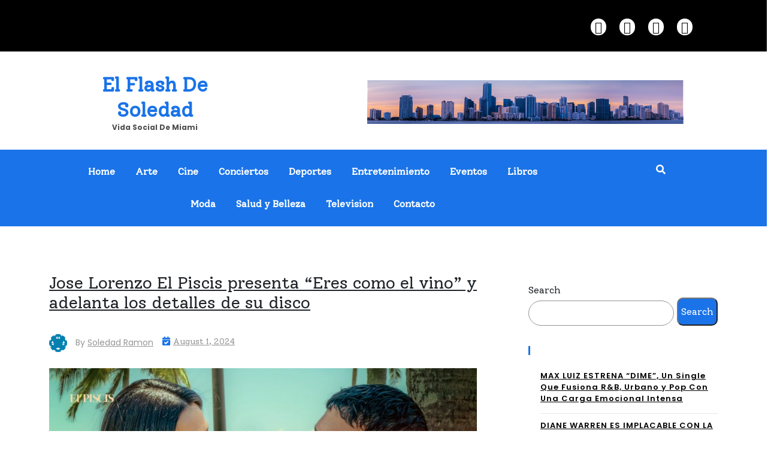

--- FILE ---
content_type: text/html; charset=UTF-8
request_url: https://www.elflashdesoledad.com/jose-lorenzo-el-piscis-presenta-eres-como-el-vino-y-adelanta-los-detalles-de-su-disco/
body_size: 17207
content:
<!doctype html>
<html dir="ltr" lang="en-US" prefix="og: https://ogp.me/ns#">

<head>
    <meta charset="UTF-8">
    <meta name="viewport" content="width=device-width, initial-scale=1">
    <link rel="profile" href="https://gmpg.org/xfn/11">
    <title>Jose Lorenzo El Piscis presenta “Eres como el vino” y adelanta los detalles de su disco - El Flash de Soledad</title>

		<!-- All in One SEO 4.4.6 - aioseo.com -->
		<meta name="description" content="Miami, 31 de julio de 2024 El cantante y compositor cubanoamericano Jose Lorenzo El Piscis presentó este viernes &quot;Eres como el vino&quot;, el tercer sencillo de su próximo disco &quot;Pa&#039; los salseros y las salseras&quot;. El Piscis es un músico cuya voz le permite incursionar en cualquier género musical, desde la salsa hasta lo más urbano. Por ello," />
		<meta name="robots" content="max-image-preview:large" />
		<link rel="canonical" href="https://www.elflashdesoledad.com/jose-lorenzo-el-piscis-presenta-eres-como-el-vino-y-adelanta-los-detalles-de-su-disco/" />
		<meta name="generator" content="All in One SEO (AIOSEO) 4.4.6" />
		<meta property="og:locale" content="en_US" />
		<meta property="og:site_name" content="El Flash de Soledad - Vida Social de Miami" />
		<meta property="og:type" content="article" />
		<meta property="og:title" content="Jose Lorenzo El Piscis presenta “Eres como el vino” y adelanta los detalles de su disco - El Flash de Soledad" />
		<meta property="og:description" content="Miami, 31 de julio de 2024 El cantante y compositor cubanoamericano Jose Lorenzo El Piscis presentó este viernes &quot;Eres como el vino&quot;, el tercer sencillo de su próximo disco &quot;Pa&#039; los salseros y las salseras&quot;. El Piscis es un músico cuya voz le permite incursionar en cualquier género musical, desde la salsa hasta lo más urbano. Por ello," />
		<meta property="og:url" content="https://www.elflashdesoledad.com/jose-lorenzo-el-piscis-presenta-eres-como-el-vino-y-adelanta-los-detalles-de-su-disco/" />
		<meta property="article:published_time" content="2024-08-01T02:54:27+00:00" />
		<meta property="article:modified_time" content="2024-08-01T02:54:29+00:00" />
		<meta name="twitter:card" content="summary_large_image" />
		<meta name="twitter:title" content="Jose Lorenzo El Piscis presenta “Eres como el vino” y adelanta los detalles de su disco - El Flash de Soledad" />
		<meta name="twitter:description" content="Miami, 31 de julio de 2024 El cantante y compositor cubanoamericano Jose Lorenzo El Piscis presentó este viernes &quot;Eres como el vino&quot;, el tercer sencillo de su próximo disco &quot;Pa&#039; los salseros y las salseras&quot;. El Piscis es un músico cuya voz le permite incursionar en cualquier género musical, desde la salsa hasta lo más urbano. Por ello," />
		<script type="application/ld+json" class="aioseo-schema">
			{"@context":"https:\/\/schema.org","@graph":[{"@type":"BlogPosting","@id":"https:\/\/www.elflashdesoledad.com\/jose-lorenzo-el-piscis-presenta-eres-como-el-vino-y-adelanta-los-detalles-de-su-disco\/#blogposting","name":"Jose Lorenzo El Piscis presenta \u201cEres como el vino\u201d y adelanta los detalles de su disco - El Flash de Soledad","headline":"Jose Lorenzo El Piscis presenta \u201cEres como el vino\u201d y adelanta los detalles de su disco","author":{"@id":"https:\/\/www.elflashdesoledad.com\/author\/soledadramon\/#author"},"publisher":{"@id":"https:\/\/www.elflashdesoledad.com\/#organization"},"image":{"@type":"ImageObject","url":"https:\/\/www.elflashdesoledad.com\/wp-content\/uploads\/2024\/08\/Jose.jpeg","@id":"https:\/\/www.elflashdesoledad.com\/#articleImage","width":1600,"height":1600},"datePublished":"2024-08-01T02:54:27+00:00","dateModified":"2024-08-01T02:54:29+00:00","inLanguage":"en-US","mainEntityOfPage":{"@id":"https:\/\/www.elflashdesoledad.com\/jose-lorenzo-el-piscis-presenta-eres-como-el-vino-y-adelanta-los-detalles-de-su-disco\/#webpage"},"isPartOf":{"@id":"https:\/\/www.elflashdesoledad.com\/jose-lorenzo-el-piscis-presenta-eres-como-el-vino-y-adelanta-los-detalles-de-su-disco\/#webpage"},"articleSection":"Entretenimiento"},{"@type":"BreadcrumbList","@id":"https:\/\/www.elflashdesoledad.com\/jose-lorenzo-el-piscis-presenta-eres-como-el-vino-y-adelanta-los-detalles-de-su-disco\/#breadcrumblist","itemListElement":[{"@type":"ListItem","@id":"https:\/\/www.elflashdesoledad.com\/#listItem","position":1,"item":{"@type":"WebPage","@id":"https:\/\/www.elflashdesoledad.com\/","name":"Home","description":"Vida Social de Miami","url":"https:\/\/www.elflashdesoledad.com\/"},"nextItem":"https:\/\/www.elflashdesoledad.com\/jose-lorenzo-el-piscis-presenta-eres-como-el-vino-y-adelanta-los-detalles-de-su-disco\/#listItem"},{"@type":"ListItem","@id":"https:\/\/www.elflashdesoledad.com\/jose-lorenzo-el-piscis-presenta-eres-como-el-vino-y-adelanta-los-detalles-de-su-disco\/#listItem","position":2,"item":{"@type":"WebPage","@id":"https:\/\/www.elflashdesoledad.com\/jose-lorenzo-el-piscis-presenta-eres-como-el-vino-y-adelanta-los-detalles-de-su-disco\/","name":"Jose Lorenzo El Piscis presenta \u201cEres como el vino\u201d y adelanta los detalles de su disco","description":"Miami, 31 de julio de 2024 El cantante y compositor cubanoamericano Jose Lorenzo El Piscis present\u00f3 este viernes \"Eres como el vino\", el tercer sencillo de su pr\u00f3ximo disco \"Pa' los salseros y las salseras\". El Piscis es un m\u00fasico cuya voz le permite incursionar en cualquier g\u00e9nero musical, desde la salsa hasta lo m\u00e1s urbano. Por ello,","url":"https:\/\/www.elflashdesoledad.com\/jose-lorenzo-el-piscis-presenta-eres-como-el-vino-y-adelanta-los-detalles-de-su-disco\/"},"previousItem":"https:\/\/www.elflashdesoledad.com\/#listItem"}]},{"@type":"Organization","@id":"https:\/\/www.elflashdesoledad.com\/#organization","name":"Just another WordPress site","url":"https:\/\/www.elflashdesoledad.com\/"},{"@type":"Person","@id":"https:\/\/www.elflashdesoledad.com\/author\/soledadramon\/#author","url":"https:\/\/www.elflashdesoledad.com\/author\/soledadramon\/","name":"Soledad Ramon","image":{"@type":"ImageObject","@id":"https:\/\/www.elflashdesoledad.com\/jose-lorenzo-el-piscis-presenta-eres-como-el-vino-y-adelanta-los-detalles-de-su-disco\/#authorImage","url":"https:\/\/secure.gravatar.com\/avatar\/eb41ceb620049575d9014ebb8b3d0b6f077b9edab5efcbde3416fbf3687ba59c?s=96&d=identicon&r=g","width":96,"height":96,"caption":"Soledad Ramon"}},{"@type":"WebPage","@id":"https:\/\/www.elflashdesoledad.com\/jose-lorenzo-el-piscis-presenta-eres-como-el-vino-y-adelanta-los-detalles-de-su-disco\/#webpage","url":"https:\/\/www.elflashdesoledad.com\/jose-lorenzo-el-piscis-presenta-eres-como-el-vino-y-adelanta-los-detalles-de-su-disco\/","name":"Jose Lorenzo El Piscis presenta \u201cEres como el vino\u201d y adelanta los detalles de su disco - El Flash de Soledad","description":"Miami, 31 de julio de 2024 El cantante y compositor cubanoamericano Jose Lorenzo El Piscis present\u00f3 este viernes \"Eres como el vino\", el tercer sencillo de su pr\u00f3ximo disco \"Pa' los salseros y las salseras\". El Piscis es un m\u00fasico cuya voz le permite incursionar en cualquier g\u00e9nero musical, desde la salsa hasta lo m\u00e1s urbano. Por ello,","inLanguage":"en-US","isPartOf":{"@id":"https:\/\/www.elflashdesoledad.com\/#website"},"breadcrumb":{"@id":"https:\/\/www.elflashdesoledad.com\/jose-lorenzo-el-piscis-presenta-eres-como-el-vino-y-adelanta-los-detalles-de-su-disco\/#breadcrumblist"},"author":{"@id":"https:\/\/www.elflashdesoledad.com\/author\/soledadramon\/#author"},"creator":{"@id":"https:\/\/www.elflashdesoledad.com\/author\/soledadramon\/#author"},"datePublished":"2024-08-01T02:54:27+00:00","dateModified":"2024-08-01T02:54:29+00:00"},{"@type":"WebSite","@id":"https:\/\/www.elflashdesoledad.com\/#website","url":"https:\/\/www.elflashdesoledad.com\/","name":"Just another WordPress site","description":"Vida Social de Miami","inLanguage":"en-US","publisher":{"@id":"https:\/\/www.elflashdesoledad.com\/#organization"}}]}
		</script>
		<!-- All in One SEO -->

<link rel='dns-prefetch' href='//fonts.googleapis.com' />
<link rel="alternate" type="application/rss+xml" title="El Flash de Soledad &raquo; Feed" href="https://www.elflashdesoledad.com/feed/" />
<link rel="alternate" type="application/rss+xml" title="El Flash de Soledad &raquo; Comments Feed" href="https://www.elflashdesoledad.com/comments/feed/" />
<link rel="alternate" title="oEmbed (JSON)" type="application/json+oembed" href="https://www.elflashdesoledad.com/wp-json/oembed/1.0/embed?url=https%3A%2F%2Fwww.elflashdesoledad.com%2Fjose-lorenzo-el-piscis-presenta-eres-como-el-vino-y-adelanta-los-detalles-de-su-disco%2F" />
<link rel="alternate" title="oEmbed (XML)" type="text/xml+oembed" href="https://www.elflashdesoledad.com/wp-json/oembed/1.0/embed?url=https%3A%2F%2Fwww.elflashdesoledad.com%2Fjose-lorenzo-el-piscis-presenta-eres-como-el-vino-y-adelanta-los-detalles-de-su-disco%2F&#038;format=xml" />
    <script type="text/javascript">
        var ajaxurl = 'https://www.elflashdesoledad.com/wp-admin/admin-ajax.php';
    </script>
    <style id='wp-img-auto-sizes-contain-inline-css'>
img:is([sizes=auto i],[sizes^="auto," i]){contain-intrinsic-size:3000px 1500px}
/*# sourceURL=wp-img-auto-sizes-contain-inline-css */
</style>
<style id='wp-emoji-styles-inline-css'>

	img.wp-smiley, img.emoji {
		display: inline !important;
		border: none !important;
		box-shadow: none !important;
		height: 1em !important;
		width: 1em !important;
		margin: 0 0.07em !important;
		vertical-align: -0.1em !important;
		background: none !important;
		padding: 0 !important;
	}
/*# sourceURL=wp-emoji-styles-inline-css */
</style>
<style id='wp-block-library-inline-css'>
:root{--wp-block-synced-color:#7a00df;--wp-block-synced-color--rgb:122,0,223;--wp-bound-block-color:var(--wp-block-synced-color);--wp-editor-canvas-background:#ddd;--wp-admin-theme-color:#007cba;--wp-admin-theme-color--rgb:0,124,186;--wp-admin-theme-color-darker-10:#006ba1;--wp-admin-theme-color-darker-10--rgb:0,107,160.5;--wp-admin-theme-color-darker-20:#005a87;--wp-admin-theme-color-darker-20--rgb:0,90,135;--wp-admin-border-width-focus:2px}@media (min-resolution:192dpi){:root{--wp-admin-border-width-focus:1.5px}}.wp-element-button{cursor:pointer}:root .has-very-light-gray-background-color{background-color:#eee}:root .has-very-dark-gray-background-color{background-color:#313131}:root .has-very-light-gray-color{color:#eee}:root .has-very-dark-gray-color{color:#313131}:root .has-vivid-green-cyan-to-vivid-cyan-blue-gradient-background{background:linear-gradient(135deg,#00d084,#0693e3)}:root .has-purple-crush-gradient-background{background:linear-gradient(135deg,#34e2e4,#4721fb 50%,#ab1dfe)}:root .has-hazy-dawn-gradient-background{background:linear-gradient(135deg,#faaca8,#dad0ec)}:root .has-subdued-olive-gradient-background{background:linear-gradient(135deg,#fafae1,#67a671)}:root .has-atomic-cream-gradient-background{background:linear-gradient(135deg,#fdd79a,#004a59)}:root .has-nightshade-gradient-background{background:linear-gradient(135deg,#330968,#31cdcf)}:root .has-midnight-gradient-background{background:linear-gradient(135deg,#020381,#2874fc)}:root{--wp--preset--font-size--normal:16px;--wp--preset--font-size--huge:42px}.has-regular-font-size{font-size:1em}.has-larger-font-size{font-size:2.625em}.has-normal-font-size{font-size:var(--wp--preset--font-size--normal)}.has-huge-font-size{font-size:var(--wp--preset--font-size--huge)}.has-text-align-center{text-align:center}.has-text-align-left{text-align:left}.has-text-align-right{text-align:right}.has-fit-text{white-space:nowrap!important}#end-resizable-editor-section{display:none}.aligncenter{clear:both}.items-justified-left{justify-content:flex-start}.items-justified-center{justify-content:center}.items-justified-right{justify-content:flex-end}.items-justified-space-between{justify-content:space-between}.screen-reader-text{border:0;clip-path:inset(50%);height:1px;margin:-1px;overflow:hidden;padding:0;position:absolute;width:1px;word-wrap:normal!important}.screen-reader-text:focus{background-color:#ddd;clip-path:none;color:#444;display:block;font-size:1em;height:auto;left:5px;line-height:normal;padding:15px 23px 14px;text-decoration:none;top:5px;width:auto;z-index:100000}html :where(.has-border-color){border-style:solid}html :where([style*=border-top-color]){border-top-style:solid}html :where([style*=border-right-color]){border-right-style:solid}html :where([style*=border-bottom-color]){border-bottom-style:solid}html :where([style*=border-left-color]){border-left-style:solid}html :where([style*=border-width]){border-style:solid}html :where([style*=border-top-width]){border-top-style:solid}html :where([style*=border-right-width]){border-right-style:solid}html :where([style*=border-bottom-width]){border-bottom-style:solid}html :where([style*=border-left-width]){border-left-style:solid}html :where(img[class*=wp-image-]){height:auto;max-width:100%}:where(figure){margin:0 0 1em}html :where(.is-position-sticky){--wp-admin--admin-bar--position-offset:var(--wp-admin--admin-bar--height,0px)}@media screen and (max-width:600px){html :where(.is-position-sticky){--wp-admin--admin-bar--position-offset:0px}}

/*# sourceURL=wp-block-library-inline-css */
</style><style id='wp-block-archives-inline-css'>
.wp-block-archives{box-sizing:border-box}.wp-block-archives-dropdown label{display:block}
/*# sourceURL=https://www.elflashdesoledad.com/wp-includes/blocks/archives/style.min.css */
</style>
<style id='wp-block-categories-inline-css'>
.wp-block-categories{box-sizing:border-box}.wp-block-categories.alignleft{margin-right:2em}.wp-block-categories.alignright{margin-left:2em}.wp-block-categories.wp-block-categories-dropdown.aligncenter{text-align:center}.wp-block-categories .wp-block-categories__label{display:block;width:100%}
/*# sourceURL=https://www.elflashdesoledad.com/wp-includes/blocks/categories/style.min.css */
</style>
<style id='wp-block-heading-inline-css'>
h1:where(.wp-block-heading).has-background,h2:where(.wp-block-heading).has-background,h3:where(.wp-block-heading).has-background,h4:where(.wp-block-heading).has-background,h5:where(.wp-block-heading).has-background,h6:where(.wp-block-heading).has-background{padding:1.25em 2.375em}h1.has-text-align-left[style*=writing-mode]:where([style*=vertical-lr]),h1.has-text-align-right[style*=writing-mode]:where([style*=vertical-rl]),h2.has-text-align-left[style*=writing-mode]:where([style*=vertical-lr]),h2.has-text-align-right[style*=writing-mode]:where([style*=vertical-rl]),h3.has-text-align-left[style*=writing-mode]:where([style*=vertical-lr]),h3.has-text-align-right[style*=writing-mode]:where([style*=vertical-rl]),h4.has-text-align-left[style*=writing-mode]:where([style*=vertical-lr]),h4.has-text-align-right[style*=writing-mode]:where([style*=vertical-rl]),h5.has-text-align-left[style*=writing-mode]:where([style*=vertical-lr]),h5.has-text-align-right[style*=writing-mode]:where([style*=vertical-rl]),h6.has-text-align-left[style*=writing-mode]:where([style*=vertical-lr]),h6.has-text-align-right[style*=writing-mode]:where([style*=vertical-rl]){rotate:180deg}
/*# sourceURL=https://www.elflashdesoledad.com/wp-includes/blocks/heading/style.min.css */
</style>
<style id='wp-block-image-inline-css'>
.wp-block-image>a,.wp-block-image>figure>a{display:inline-block}.wp-block-image img{box-sizing:border-box;height:auto;max-width:100%;vertical-align:bottom}@media not (prefers-reduced-motion){.wp-block-image img.hide{visibility:hidden}.wp-block-image img.show{animation:show-content-image .4s}}.wp-block-image[style*=border-radius] img,.wp-block-image[style*=border-radius]>a{border-radius:inherit}.wp-block-image.has-custom-border img{box-sizing:border-box}.wp-block-image.aligncenter{text-align:center}.wp-block-image.alignfull>a,.wp-block-image.alignwide>a{width:100%}.wp-block-image.alignfull img,.wp-block-image.alignwide img{height:auto;width:100%}.wp-block-image .aligncenter,.wp-block-image .alignleft,.wp-block-image .alignright,.wp-block-image.aligncenter,.wp-block-image.alignleft,.wp-block-image.alignright{display:table}.wp-block-image .aligncenter>figcaption,.wp-block-image .alignleft>figcaption,.wp-block-image .alignright>figcaption,.wp-block-image.aligncenter>figcaption,.wp-block-image.alignleft>figcaption,.wp-block-image.alignright>figcaption{caption-side:bottom;display:table-caption}.wp-block-image .alignleft{float:left;margin:.5em 1em .5em 0}.wp-block-image .alignright{float:right;margin:.5em 0 .5em 1em}.wp-block-image .aligncenter{margin-left:auto;margin-right:auto}.wp-block-image :where(figcaption){margin-bottom:1em;margin-top:.5em}.wp-block-image.is-style-circle-mask img{border-radius:9999px}@supports ((-webkit-mask-image:none) or (mask-image:none)) or (-webkit-mask-image:none){.wp-block-image.is-style-circle-mask img{border-radius:0;-webkit-mask-image:url('data:image/svg+xml;utf8,<svg viewBox="0 0 100 100" xmlns="http://www.w3.org/2000/svg"><circle cx="50" cy="50" r="50"/></svg>');mask-image:url('data:image/svg+xml;utf8,<svg viewBox="0 0 100 100" xmlns="http://www.w3.org/2000/svg"><circle cx="50" cy="50" r="50"/></svg>');mask-mode:alpha;-webkit-mask-position:center;mask-position:center;-webkit-mask-repeat:no-repeat;mask-repeat:no-repeat;-webkit-mask-size:contain;mask-size:contain}}:root :where(.wp-block-image.is-style-rounded img,.wp-block-image .is-style-rounded img){border-radius:9999px}.wp-block-image figure{margin:0}.wp-lightbox-container{display:flex;flex-direction:column;position:relative}.wp-lightbox-container img{cursor:zoom-in}.wp-lightbox-container img:hover+button{opacity:1}.wp-lightbox-container button{align-items:center;backdrop-filter:blur(16px) saturate(180%);background-color:#5a5a5a40;border:none;border-radius:4px;cursor:zoom-in;display:flex;height:20px;justify-content:center;opacity:0;padding:0;position:absolute;right:16px;text-align:center;top:16px;width:20px;z-index:100}@media not (prefers-reduced-motion){.wp-lightbox-container button{transition:opacity .2s ease}}.wp-lightbox-container button:focus-visible{outline:3px auto #5a5a5a40;outline:3px auto -webkit-focus-ring-color;outline-offset:3px}.wp-lightbox-container button:hover{cursor:pointer;opacity:1}.wp-lightbox-container button:focus{opacity:1}.wp-lightbox-container button:focus,.wp-lightbox-container button:hover,.wp-lightbox-container button:not(:hover):not(:active):not(.has-background){background-color:#5a5a5a40;border:none}.wp-lightbox-overlay{box-sizing:border-box;cursor:zoom-out;height:100vh;left:0;overflow:hidden;position:fixed;top:0;visibility:hidden;width:100%;z-index:100000}.wp-lightbox-overlay .close-button{align-items:center;cursor:pointer;display:flex;justify-content:center;min-height:40px;min-width:40px;padding:0;position:absolute;right:calc(env(safe-area-inset-right) + 16px);top:calc(env(safe-area-inset-top) + 16px);z-index:5000000}.wp-lightbox-overlay .close-button:focus,.wp-lightbox-overlay .close-button:hover,.wp-lightbox-overlay .close-button:not(:hover):not(:active):not(.has-background){background:none;border:none}.wp-lightbox-overlay .lightbox-image-container{height:var(--wp--lightbox-container-height);left:50%;overflow:hidden;position:absolute;top:50%;transform:translate(-50%,-50%);transform-origin:top left;width:var(--wp--lightbox-container-width);z-index:9999999999}.wp-lightbox-overlay .wp-block-image{align-items:center;box-sizing:border-box;display:flex;height:100%;justify-content:center;margin:0;position:relative;transform-origin:0 0;width:100%;z-index:3000000}.wp-lightbox-overlay .wp-block-image img{height:var(--wp--lightbox-image-height);min-height:var(--wp--lightbox-image-height);min-width:var(--wp--lightbox-image-width);width:var(--wp--lightbox-image-width)}.wp-lightbox-overlay .wp-block-image figcaption{display:none}.wp-lightbox-overlay button{background:none;border:none}.wp-lightbox-overlay .scrim{background-color:#fff;height:100%;opacity:.9;position:absolute;width:100%;z-index:2000000}.wp-lightbox-overlay.active{visibility:visible}@media not (prefers-reduced-motion){.wp-lightbox-overlay.active{animation:turn-on-visibility .25s both}.wp-lightbox-overlay.active img{animation:turn-on-visibility .35s both}.wp-lightbox-overlay.show-closing-animation:not(.active){animation:turn-off-visibility .35s both}.wp-lightbox-overlay.show-closing-animation:not(.active) img{animation:turn-off-visibility .25s both}.wp-lightbox-overlay.zoom.active{animation:none;opacity:1;visibility:visible}.wp-lightbox-overlay.zoom.active .lightbox-image-container{animation:lightbox-zoom-in .4s}.wp-lightbox-overlay.zoom.active .lightbox-image-container img{animation:none}.wp-lightbox-overlay.zoom.active .scrim{animation:turn-on-visibility .4s forwards}.wp-lightbox-overlay.zoom.show-closing-animation:not(.active){animation:none}.wp-lightbox-overlay.zoom.show-closing-animation:not(.active) .lightbox-image-container{animation:lightbox-zoom-out .4s}.wp-lightbox-overlay.zoom.show-closing-animation:not(.active) .lightbox-image-container img{animation:none}.wp-lightbox-overlay.zoom.show-closing-animation:not(.active) .scrim{animation:turn-off-visibility .4s forwards}}@keyframes show-content-image{0%{visibility:hidden}99%{visibility:hidden}to{visibility:visible}}@keyframes turn-on-visibility{0%{opacity:0}to{opacity:1}}@keyframes turn-off-visibility{0%{opacity:1;visibility:visible}99%{opacity:0;visibility:visible}to{opacity:0;visibility:hidden}}@keyframes lightbox-zoom-in{0%{transform:translate(calc((-100vw + var(--wp--lightbox-scrollbar-width))/2 + var(--wp--lightbox-initial-left-position)),calc(-50vh + var(--wp--lightbox-initial-top-position))) scale(var(--wp--lightbox-scale))}to{transform:translate(-50%,-50%) scale(1)}}@keyframes lightbox-zoom-out{0%{transform:translate(-50%,-50%) scale(1);visibility:visible}99%{visibility:visible}to{transform:translate(calc((-100vw + var(--wp--lightbox-scrollbar-width))/2 + var(--wp--lightbox-initial-left-position)),calc(-50vh + var(--wp--lightbox-initial-top-position))) scale(var(--wp--lightbox-scale));visibility:hidden}}
/*# sourceURL=https://www.elflashdesoledad.com/wp-includes/blocks/image/style.min.css */
</style>
<style id='wp-block-latest-posts-inline-css'>
.wp-block-latest-posts{box-sizing:border-box}.wp-block-latest-posts.alignleft{margin-right:2em}.wp-block-latest-posts.alignright{margin-left:2em}.wp-block-latest-posts.wp-block-latest-posts__list{list-style:none}.wp-block-latest-posts.wp-block-latest-posts__list li{clear:both;overflow-wrap:break-word}.wp-block-latest-posts.is-grid{display:flex;flex-wrap:wrap}.wp-block-latest-posts.is-grid li{margin:0 1.25em 1.25em 0;width:100%}@media (min-width:600px){.wp-block-latest-posts.columns-2 li{width:calc(50% - .625em)}.wp-block-latest-posts.columns-2 li:nth-child(2n){margin-right:0}.wp-block-latest-posts.columns-3 li{width:calc(33.33333% - .83333em)}.wp-block-latest-posts.columns-3 li:nth-child(3n){margin-right:0}.wp-block-latest-posts.columns-4 li{width:calc(25% - .9375em)}.wp-block-latest-posts.columns-4 li:nth-child(4n){margin-right:0}.wp-block-latest-posts.columns-5 li{width:calc(20% - 1em)}.wp-block-latest-posts.columns-5 li:nth-child(5n){margin-right:0}.wp-block-latest-posts.columns-6 li{width:calc(16.66667% - 1.04167em)}.wp-block-latest-posts.columns-6 li:nth-child(6n){margin-right:0}}:root :where(.wp-block-latest-posts.is-grid){padding:0}:root :where(.wp-block-latest-posts.wp-block-latest-posts__list){padding-left:0}.wp-block-latest-posts__post-author,.wp-block-latest-posts__post-date{display:block;font-size:.8125em}.wp-block-latest-posts__post-excerpt,.wp-block-latest-posts__post-full-content{margin-bottom:1em;margin-top:.5em}.wp-block-latest-posts__featured-image a{display:inline-block}.wp-block-latest-posts__featured-image img{height:auto;max-width:100%;width:auto}.wp-block-latest-posts__featured-image.alignleft{float:left;margin-right:1em}.wp-block-latest-posts__featured-image.alignright{float:right;margin-left:1em}.wp-block-latest-posts__featured-image.aligncenter{margin-bottom:1em;text-align:center}
/*# sourceURL=https://www.elflashdesoledad.com/wp-includes/blocks/latest-posts/style.min.css */
</style>
<style id='wp-block-search-inline-css'>
.wp-block-search__button{margin-left:10px;word-break:normal}.wp-block-search__button.has-icon{line-height:0}.wp-block-search__button svg{height:1.25em;min-height:24px;min-width:24px;width:1.25em;fill:currentColor;vertical-align:text-bottom}:where(.wp-block-search__button){border:1px solid #ccc;padding:6px 10px}.wp-block-search__inside-wrapper{display:flex;flex:auto;flex-wrap:nowrap;max-width:100%}.wp-block-search__label{width:100%}.wp-block-search.wp-block-search__button-only .wp-block-search__button{box-sizing:border-box;display:flex;flex-shrink:0;justify-content:center;margin-left:0;max-width:100%}.wp-block-search.wp-block-search__button-only .wp-block-search__inside-wrapper{min-width:0!important;transition-property:width}.wp-block-search.wp-block-search__button-only .wp-block-search__input{flex-basis:100%;transition-duration:.3s}.wp-block-search.wp-block-search__button-only.wp-block-search__searchfield-hidden,.wp-block-search.wp-block-search__button-only.wp-block-search__searchfield-hidden .wp-block-search__inside-wrapper{overflow:hidden}.wp-block-search.wp-block-search__button-only.wp-block-search__searchfield-hidden .wp-block-search__input{border-left-width:0!important;border-right-width:0!important;flex-basis:0;flex-grow:0;margin:0;min-width:0!important;padding-left:0!important;padding-right:0!important;width:0!important}:where(.wp-block-search__input){appearance:none;border:1px solid #949494;flex-grow:1;font-family:inherit;font-size:inherit;font-style:inherit;font-weight:inherit;letter-spacing:inherit;line-height:inherit;margin-left:0;margin-right:0;min-width:3rem;padding:8px;text-decoration:unset!important;text-transform:inherit}:where(.wp-block-search__button-inside .wp-block-search__inside-wrapper){background-color:#fff;border:1px solid #949494;box-sizing:border-box;padding:4px}:where(.wp-block-search__button-inside .wp-block-search__inside-wrapper) .wp-block-search__input{border:none;border-radius:0;padding:0 4px}:where(.wp-block-search__button-inside .wp-block-search__inside-wrapper) .wp-block-search__input:focus{outline:none}:where(.wp-block-search__button-inside .wp-block-search__inside-wrapper) :where(.wp-block-search__button){padding:4px 8px}.wp-block-search.aligncenter .wp-block-search__inside-wrapper{margin:auto}.wp-block[data-align=right] .wp-block-search.wp-block-search__button-only .wp-block-search__inside-wrapper{float:right}
/*# sourceURL=https://www.elflashdesoledad.com/wp-includes/blocks/search/style.min.css */
</style>
<style id='wp-block-group-inline-css'>
.wp-block-group{box-sizing:border-box}:where(.wp-block-group.wp-block-group-is-layout-constrained){position:relative}
/*# sourceURL=https://www.elflashdesoledad.com/wp-includes/blocks/group/style.min.css */
</style>
<style id='wp-block-paragraph-inline-css'>
.is-small-text{font-size:.875em}.is-regular-text{font-size:1em}.is-large-text{font-size:2.25em}.is-larger-text{font-size:3em}.has-drop-cap:not(:focus):first-letter{float:left;font-size:8.4em;font-style:normal;font-weight:100;line-height:.68;margin:.05em .1em 0 0;text-transform:uppercase}body.rtl .has-drop-cap:not(:focus):first-letter{float:none;margin-left:.1em}p.has-drop-cap.has-background{overflow:hidden}:root :where(p.has-background){padding:1.25em 2.375em}:where(p.has-text-color:not(.has-link-color)) a{color:inherit}p.has-text-align-left[style*="writing-mode:vertical-lr"],p.has-text-align-right[style*="writing-mode:vertical-rl"]{rotate:180deg}
/*# sourceURL=https://www.elflashdesoledad.com/wp-includes/blocks/paragraph/style.min.css */
</style>
<style id='global-styles-inline-css'>
:root{--wp--preset--aspect-ratio--square: 1;--wp--preset--aspect-ratio--4-3: 4/3;--wp--preset--aspect-ratio--3-4: 3/4;--wp--preset--aspect-ratio--3-2: 3/2;--wp--preset--aspect-ratio--2-3: 2/3;--wp--preset--aspect-ratio--16-9: 16/9;--wp--preset--aspect-ratio--9-16: 9/16;--wp--preset--color--black: #000000;--wp--preset--color--cyan-bluish-gray: #abb8c3;--wp--preset--color--white: #ffffff;--wp--preset--color--pale-pink: #f78da7;--wp--preset--color--vivid-red: #cf2e2e;--wp--preset--color--luminous-vivid-orange: #ff6900;--wp--preset--color--luminous-vivid-amber: #fcb900;--wp--preset--color--light-green-cyan: #7bdcb5;--wp--preset--color--vivid-green-cyan: #00d084;--wp--preset--color--pale-cyan-blue: #8ed1fc;--wp--preset--color--vivid-cyan-blue: #0693e3;--wp--preset--color--vivid-purple: #9b51e0;--wp--preset--gradient--vivid-cyan-blue-to-vivid-purple: linear-gradient(135deg,rgb(6,147,227) 0%,rgb(155,81,224) 100%);--wp--preset--gradient--light-green-cyan-to-vivid-green-cyan: linear-gradient(135deg,rgb(122,220,180) 0%,rgb(0,208,130) 100%);--wp--preset--gradient--luminous-vivid-amber-to-luminous-vivid-orange: linear-gradient(135deg,rgb(252,185,0) 0%,rgb(255,105,0) 100%);--wp--preset--gradient--luminous-vivid-orange-to-vivid-red: linear-gradient(135deg,rgb(255,105,0) 0%,rgb(207,46,46) 100%);--wp--preset--gradient--very-light-gray-to-cyan-bluish-gray: linear-gradient(135deg,rgb(238,238,238) 0%,rgb(169,184,195) 100%);--wp--preset--gradient--cool-to-warm-spectrum: linear-gradient(135deg,rgb(74,234,220) 0%,rgb(151,120,209) 20%,rgb(207,42,186) 40%,rgb(238,44,130) 60%,rgb(251,105,98) 80%,rgb(254,248,76) 100%);--wp--preset--gradient--blush-light-purple: linear-gradient(135deg,rgb(255,206,236) 0%,rgb(152,150,240) 100%);--wp--preset--gradient--blush-bordeaux: linear-gradient(135deg,rgb(254,205,165) 0%,rgb(254,45,45) 50%,rgb(107,0,62) 100%);--wp--preset--gradient--luminous-dusk: linear-gradient(135deg,rgb(255,203,112) 0%,rgb(199,81,192) 50%,rgb(65,88,208) 100%);--wp--preset--gradient--pale-ocean: linear-gradient(135deg,rgb(255,245,203) 0%,rgb(182,227,212) 50%,rgb(51,167,181) 100%);--wp--preset--gradient--electric-grass: linear-gradient(135deg,rgb(202,248,128) 0%,rgb(113,206,126) 100%);--wp--preset--gradient--midnight: linear-gradient(135deg,rgb(2,3,129) 0%,rgb(40,116,252) 100%);--wp--preset--font-size--small: 13px;--wp--preset--font-size--medium: 20px;--wp--preset--font-size--large: 36px;--wp--preset--font-size--x-large: 42px;--wp--preset--spacing--20: 0.44rem;--wp--preset--spacing--30: 0.67rem;--wp--preset--spacing--40: 1rem;--wp--preset--spacing--50: 1.5rem;--wp--preset--spacing--60: 2.25rem;--wp--preset--spacing--70: 3.38rem;--wp--preset--spacing--80: 5.06rem;--wp--preset--shadow--natural: 6px 6px 9px rgba(0, 0, 0, 0.2);--wp--preset--shadow--deep: 12px 12px 50px rgba(0, 0, 0, 0.4);--wp--preset--shadow--sharp: 6px 6px 0px rgba(0, 0, 0, 0.2);--wp--preset--shadow--outlined: 6px 6px 0px -3px rgb(255, 255, 255), 6px 6px rgb(0, 0, 0);--wp--preset--shadow--crisp: 6px 6px 0px rgb(0, 0, 0);}:where(.is-layout-flex){gap: 0.5em;}:where(.is-layout-grid){gap: 0.5em;}body .is-layout-flex{display: flex;}.is-layout-flex{flex-wrap: wrap;align-items: center;}.is-layout-flex > :is(*, div){margin: 0;}body .is-layout-grid{display: grid;}.is-layout-grid > :is(*, div){margin: 0;}:where(.wp-block-columns.is-layout-flex){gap: 2em;}:where(.wp-block-columns.is-layout-grid){gap: 2em;}:where(.wp-block-post-template.is-layout-flex){gap: 1.25em;}:where(.wp-block-post-template.is-layout-grid){gap: 1.25em;}.has-black-color{color: var(--wp--preset--color--black) !important;}.has-cyan-bluish-gray-color{color: var(--wp--preset--color--cyan-bluish-gray) !important;}.has-white-color{color: var(--wp--preset--color--white) !important;}.has-pale-pink-color{color: var(--wp--preset--color--pale-pink) !important;}.has-vivid-red-color{color: var(--wp--preset--color--vivid-red) !important;}.has-luminous-vivid-orange-color{color: var(--wp--preset--color--luminous-vivid-orange) !important;}.has-luminous-vivid-amber-color{color: var(--wp--preset--color--luminous-vivid-amber) !important;}.has-light-green-cyan-color{color: var(--wp--preset--color--light-green-cyan) !important;}.has-vivid-green-cyan-color{color: var(--wp--preset--color--vivid-green-cyan) !important;}.has-pale-cyan-blue-color{color: var(--wp--preset--color--pale-cyan-blue) !important;}.has-vivid-cyan-blue-color{color: var(--wp--preset--color--vivid-cyan-blue) !important;}.has-vivid-purple-color{color: var(--wp--preset--color--vivid-purple) !important;}.has-black-background-color{background-color: var(--wp--preset--color--black) !important;}.has-cyan-bluish-gray-background-color{background-color: var(--wp--preset--color--cyan-bluish-gray) !important;}.has-white-background-color{background-color: var(--wp--preset--color--white) !important;}.has-pale-pink-background-color{background-color: var(--wp--preset--color--pale-pink) !important;}.has-vivid-red-background-color{background-color: var(--wp--preset--color--vivid-red) !important;}.has-luminous-vivid-orange-background-color{background-color: var(--wp--preset--color--luminous-vivid-orange) !important;}.has-luminous-vivid-amber-background-color{background-color: var(--wp--preset--color--luminous-vivid-amber) !important;}.has-light-green-cyan-background-color{background-color: var(--wp--preset--color--light-green-cyan) !important;}.has-vivid-green-cyan-background-color{background-color: var(--wp--preset--color--vivid-green-cyan) !important;}.has-pale-cyan-blue-background-color{background-color: var(--wp--preset--color--pale-cyan-blue) !important;}.has-vivid-cyan-blue-background-color{background-color: var(--wp--preset--color--vivid-cyan-blue) !important;}.has-vivid-purple-background-color{background-color: var(--wp--preset--color--vivid-purple) !important;}.has-black-border-color{border-color: var(--wp--preset--color--black) !important;}.has-cyan-bluish-gray-border-color{border-color: var(--wp--preset--color--cyan-bluish-gray) !important;}.has-white-border-color{border-color: var(--wp--preset--color--white) !important;}.has-pale-pink-border-color{border-color: var(--wp--preset--color--pale-pink) !important;}.has-vivid-red-border-color{border-color: var(--wp--preset--color--vivid-red) !important;}.has-luminous-vivid-orange-border-color{border-color: var(--wp--preset--color--luminous-vivid-orange) !important;}.has-luminous-vivid-amber-border-color{border-color: var(--wp--preset--color--luminous-vivid-amber) !important;}.has-light-green-cyan-border-color{border-color: var(--wp--preset--color--light-green-cyan) !important;}.has-vivid-green-cyan-border-color{border-color: var(--wp--preset--color--vivid-green-cyan) !important;}.has-pale-cyan-blue-border-color{border-color: var(--wp--preset--color--pale-cyan-blue) !important;}.has-vivid-cyan-blue-border-color{border-color: var(--wp--preset--color--vivid-cyan-blue) !important;}.has-vivid-purple-border-color{border-color: var(--wp--preset--color--vivid-purple) !important;}.has-vivid-cyan-blue-to-vivid-purple-gradient-background{background: var(--wp--preset--gradient--vivid-cyan-blue-to-vivid-purple) !important;}.has-light-green-cyan-to-vivid-green-cyan-gradient-background{background: var(--wp--preset--gradient--light-green-cyan-to-vivid-green-cyan) !important;}.has-luminous-vivid-amber-to-luminous-vivid-orange-gradient-background{background: var(--wp--preset--gradient--luminous-vivid-amber-to-luminous-vivid-orange) !important;}.has-luminous-vivid-orange-to-vivid-red-gradient-background{background: var(--wp--preset--gradient--luminous-vivid-orange-to-vivid-red) !important;}.has-very-light-gray-to-cyan-bluish-gray-gradient-background{background: var(--wp--preset--gradient--very-light-gray-to-cyan-bluish-gray) !important;}.has-cool-to-warm-spectrum-gradient-background{background: var(--wp--preset--gradient--cool-to-warm-spectrum) !important;}.has-blush-light-purple-gradient-background{background: var(--wp--preset--gradient--blush-light-purple) !important;}.has-blush-bordeaux-gradient-background{background: var(--wp--preset--gradient--blush-bordeaux) !important;}.has-luminous-dusk-gradient-background{background: var(--wp--preset--gradient--luminous-dusk) !important;}.has-pale-ocean-gradient-background{background: var(--wp--preset--gradient--pale-ocean) !important;}.has-electric-grass-gradient-background{background: var(--wp--preset--gradient--electric-grass) !important;}.has-midnight-gradient-background{background: var(--wp--preset--gradient--midnight) !important;}.has-small-font-size{font-size: var(--wp--preset--font-size--small) !important;}.has-medium-font-size{font-size: var(--wp--preset--font-size--medium) !important;}.has-large-font-size{font-size: var(--wp--preset--font-size--large) !important;}.has-x-large-font-size{font-size: var(--wp--preset--font-size--x-large) !important;}
/*# sourceURL=global-styles-inline-css */
</style>

<style id='classic-theme-styles-inline-css'>
/*! This file is auto-generated */
.wp-block-button__link{color:#fff;background-color:#32373c;border-radius:9999px;box-shadow:none;text-decoration:none;padding:calc(.667em + 2px) calc(1.333em + 2px);font-size:1.125em}.wp-block-file__button{background:#32373c;color:#fff;text-decoration:none}
/*# sourceURL=/wp-includes/css/classic-themes.min.css */
</style>
<link rel='stylesheet' id='accordion-slider-css-css' href='https://www.elflashdesoledad.com/wp-content/plugins/accordion-slider-gallery/assets/css/accordion-slider.css?ver=2.6' media='all' />
<link rel='stylesheet' id='wp-pbsm-fontawesome-stylesheets-css' href='https://www.elflashdesoledad.com/wp-content/plugins/blog-manager-wp/assets/css/fontawesome-all.min.css?ver=6.9' media='all' />
<link rel='stylesheet' id='wp-pbsm-css-stylesheets-css' href='https://www.elflashdesoledad.com/wp-content/plugins/blog-manager-wp/assets/css/pbsm_layouts_css.css?ver=6.9' media='all' />
<link rel='stylesheet' id='contact-form-7-css' href='https://www.elflashdesoledad.com/wp-content/plugins/contact-form-7/includes/css/styles.css?ver=5.8' media='all' />
<link rel='stylesheet' id='photo_gallery_lightbox2_stylesheet-css' href='https://www.elflashdesoledad.com/wp-content/plugins/photo-gallery-builder/assets/css/lightbox.min.css?ver=2.9' media='all' />
<link rel='stylesheet' id='bootstrap-front-css-css' href='https://www.elflashdesoledad.com/wp-content/plugins/photo-gallery-builder/assets/css/bootstrap-front.css?ver=2.9' media='all' />
<link rel='stylesheet' id='pgb-font-awesome-5.0.8-css' href='https://www.elflashdesoledad.com/wp-content/plugins/photo-gallery-builder/assets/css/font-awesome-latest/css/fontawesome-all.min.css?ver=6.9' media='all' />
<link rel='stylesheet' id='anymags-parent-style-css' href='https://www.elflashdesoledad.com/wp-content/themes/anymags/style.css?ver=6.9' media='all' />
<link rel='stylesheet' id='anymags-magazine-style-css' href='https://www.elflashdesoledad.com/wp-content/themes/anymags-magazine/style.css?ver=6.9' media='all' />
<link rel='stylesheet' id='anymags-magazine-slick-css-css' href='https://www.elflashdesoledad.com/wp-content/themes/anymags-magazine/assets/css/slick.css?ver=6.9' media='all' />
<link rel='stylesheet' id='anymags-magazine-font-css' href='https://fonts.googleapis.com/css2?family=Solway&#038;display=swap&#038;ver=6.9' media='all' />
<link rel='stylesheet' id='anymags-style-css' href='https://www.elflashdesoledad.com/wp-content/themes/anymags-magazine/style.css?ver=1.0.0' media='all' />
<link rel='stylesheet' id='bootstrap_css-css' href='https://www.elflashdesoledad.com/wp-content/themes/anymags/assets/css/bootstrap.css?ver=6.9' media='all' />
<link rel='stylesheet' id='font-awesome_css-css' href='https://www.elflashdesoledad.com/wp-content/themes/anymags/assets/css/font-awesome.css?ver=6.9' media='all' />
<link rel='stylesheet' id='anymags_responsive_css-css' href='https://www.elflashdesoledad.com/wp-content/themes/anymags/assets/css/responsive.css?ver=6.9' media='all' />
<link rel='stylesheet' id='anymags-font-css' href='https://fonts.googleapis.com/css2?family=Poppins%3Awght%40200%3B300%3B400%3B500%3B600%3B700%3B800%3B900&#038;display=swap&#038;ver=6.9' media='all' />
<link rel='stylesheet' id='timeline-fontawosome-css' href='https://www.elflashdesoledad.com/wp-content/plugins/timeline-event-history/assets/resources/fontawesome/css/fontawesome.min.css?ver=2.9' media='all' />
<script src="https://www.elflashdesoledad.com/wp-includes/js/jquery/jquery.min.js?ver=3.7.1" id="jquery-core-js"></script>
<script src="https://www.elflashdesoledad.com/wp-includes/js/jquery/jquery-migrate.min.js?ver=3.4.1" id="jquery-migrate-js"></script>
<script src="https://www.elflashdesoledad.com/wp-content/themes/anymags-magazine/assets/js/anymags-main.js?ver=1" id="anymags-magazine-main-js"></script>
<script src="https://www.elflashdesoledad.com/wp-content/themes/anymags-magazine/assets/js/slick.js?ver=1" id="slick-js-js"></script>
<link rel="https://api.w.org/" href="https://www.elflashdesoledad.com/wp-json/" /><link rel="alternate" title="JSON" type="application/json" href="https://www.elflashdesoledad.com/wp-json/wp/v2/posts/9698" /><link rel="EditURI" type="application/rsd+xml" title="RSD" href="https://www.elflashdesoledad.com/xmlrpc.php?rsd" />
<meta name="generator" content="WordPress 6.9" />
<link rel='shortlink' href='https://www.elflashdesoledad.com/?p=9698' />

<style type="text/css">

	/**
	 * Table of Contents
	 *
	 * 1.0 - Pagination
	 * 2.0 - Social Media Icon
	 * 3.0 - Default Blog Template
	 * 4.0 - Default Layout Template
	 * 5.0 - Center Top Template
	 * 6.0 - Timeline Template
	 * 7.0 - News Feed Template
	 *
	 */

	/**
	 * 1.0 - Pagination
	 */

	.pbsm_pagination_box.wl_pagination_box .paging-navigation ul.page-numbers li a.page-numbers:hover,
	.pbsm_pagination_box.wl_pagination_box .paging-navigation ul.page-numbers li > span.current {
		background-color: #000000;		color: #ffffff;		font-size:18px;	}

	.pbsm_pagination_box.wl_pagination_box .paging-navigation ul.page-numbers li a.page-numbers {
		background-color: #ffffff;		color: #000000;		font-size:18px;	}
	.pbsm_pagination_box.wl_pagination_box .paging-navigation ul.page-numbers li a.page-numbers.dots {
		font-size:18px !important;	}
	/**
	 * 2.0 - Social Media Icon
	 */    

	.pbsmp_blog_template .social-component a {
		border-radius: 100%;	}

	/**
	 * 3.0 - Default Blog Template
	 */    

	.pbsmp_blog_template .pbsm-blog-header h2,.blog_template.default_slider .blog_manager_wp_header h2 {        
		background: #ffffff	}
	.blog_template .pbsm-more-tag-inline {
		color: #ffffff !important;		font-size:18px;	}

			.pbsmp_blog_template .blog_manager_wp_header h2,
		.pbsmp_blog_template.timeline .desc h3 a,
		.pbsmp_blog_template .blog_manager_wp_header h2 a,
		.pbsmp_blog_template .pbsm-blog-header h2,
		.pbsmp_blog_template .pbsm-blog-header h2 a {
			color: #000000 !important;			font-size: 26px;			line-height: 30px;			letter-spacing: 0px;		}
		.pbsmp_blog_template .blog_manager_wp_header h2:hover,
		.pbsmp_blog_template .blog_manager_wp_header h2 a:hover,
		.pbsmp_blog_template .pbsm-blog-header h2:hover,
		.pbsmp_blog_template .pbsm-blog-header h2 a:hover {
			color: #b3b3b3 !important;		}
		.pbsmp_blog_template .pbsm-metacats,
	.pbsm-tags,
	span.pbsm-category-link,
	.pbsmp_blog_template .author,
	.pbsmp_blog_template .date,
	.pbsmp_blog_template .pbsm-categories,
	.pbsmp_blog_template.center_top .pbsm-categories a,
	.pbsmp_blog_template .pbsm-categories a,
	.pbsm-meta-data-box .pbsm-metacats,
	.pbsm-meta-data-box .pbsm-metacomments,
	.pbsm-meta-data-box .pbsm-metacomments span,
	.pbsmp_blog_template .date i, .pbsmp_blog_template .author i, .pbsmp_blog_template .comment i,
	.pbsm-tags a,
	span.pbsm-category-link a,
	.pbsm-metadatabox p,
	span .pbsm-link-label,
	.pbsmp_blog_template .blog_footer span,
	.pbsm-metacomments i,
	.date_wrap i,
	.pbsmp_blog_template a,
	.pbsmp_blog_template .post_content,
	.pbsm-categories i,
	.pbsm-metadatabox,.pbsmp_blog_template.center_top .pbsm-post-content p,
	.pbsmp_blog_template.news_feed .pbsm-blog-header .pbsm-metadatabox a,
	.pbsmp_blog_template.news_feed .post-content-div .post_cat_tag > span i,
	.pbsmp_blog_template .pbsm-meta-data-box .pbsm-metadate, .pbsmp_blog_template .pbsm-meta-data-box .pbsm-metauser, .pbsmp_blog_template .pbsm-meta-data-box .pbsm-metacats,
	.pbsm-meta-data-box .pbsm-metacats a,
	.pbsm-meta-data-box .pbsm-metacomments a,
	.pbsmp_blog_template.box-template .pbsm-tags,
	.pbsmp_blog_template .post-date {
		font-size:18px;	}
	
	.pbsmp_blog_template .post_content p,.pbsmp_blog_template.center_top .pbsm-post-content p,.pbsmp_blog_template.default_layout .pbsm-post-content p,.pbsmp_blog_template.news_feed .pbsm-post-content p,.pbsmp_blog_template.timeline .pbsm-post-content p{
		color:#b3b3b3;		
		line-height:22px;		letter-spacing:0px;		 font-size:18px;	}
	.pbsmp_blog_template .date,
	.pbsmp_blog_template .pbsm-post-content,
	.pbsmp_blog_template .post_content,
	.pbsmp_blog_template .comment,
	.pbsmp_blog_template .author .pbsm-icon-author,
	.pbsmp_blog_template .author,
	.pbsmp_blog_template .post-by,
	.pbsmp_blog_template .pbsm-categories i,
	.pbsmp_blog_template .pbsm-tags i,
	.pbsmp_blog_template .pbsm-metacomments,
	.pbsmp_blog_template .tags i {
		color:#b3b3b3;	}
	.pbsmp_blog_template .pbsm-meta-data-box {
		color:#b3b3b3;	}

	.pbsmp_blog_template .pbsm-meta-data-box i {
		color: #000000;	}

			.pbsm-metadatabox {
			color:#b3b3b3;		}
		.pbsm-link-label {
		color:#b3b3b3;	}

	.pbsmp_blog_template a.pbsm-more-tag,.pbsmp_blog_template .slider_read_more a.slider-more-tag,.pbsmp_blog_template .grid_read_more a.grid-more-tag {
		background-color: #000000!important;;		color: #ffffff!important;;	}

			.pbsmp_blog_template a.pbsm-more-tag:hover,.pbsmp_blog_template .slider_read_more a.slider-more-tag:hover,.pbsmp_blog_template .grid_read_more a.grid-more-tag:hover {
			background-color: #ffffff!important;;			color: #000000!important;;		}
	
	.pbsmp_blog_template i {
		font-style: normal !important;
	}
			.pbsm-tags,
		span.pbsm-category-link,
		.pbsmp_blog_template .date_wrap i,
		.pbsmp_blog_template .post-comment a,
		.pbsmp_blog_template .author i,
		.pbsmp_blog_template.news_feed .post-content-div .post_cat_tag > span i ,
		.pbsmp_blog_template .post-date,
		.blog_template.pbsmp_blog_template.default_slider .category-link a,
		.pbsmp_blog_template .pbsm-categories .pbsm-link-label,
		.pbsmp_blog_template .pbsm-categories i,
		.pbsmp_blog_template .tags i,
		.pbsmp_blog_template .pbsm-metacats i,
		.pbsmp_blog_template .pbsm-tags .pbsm-link-label,
		.pbsmp_blog_template .pbsm-tags i,
		.pbsm-meta-data-box .pbsm-metacats,
		.pbsm-meta-data-box .pbsm-metacats a,
		.pbsm-meta-data-box .pbsm-metacomments a,
		.pbsmp_blog_template .pbsm-categories a,
		.pbsm-post-content a,
		.pbsm-tags a,
		span.pbsm-category-link a,
		.pbsmp_blog_template a {
			color:#b3b3b3;
			font-weight: normal !important;
		}
	
			.pbsmp_blog_template.timeline .desc h3 a:hover,
		.pbsm-meta-data-box .pbsm-metacats a:hover,
		.pbsm-meta-data-box .pbsm-metacomments a:hover,
		.pbsmp_blog_template .pbsm-categories a:hover,
		.pbsm-post-content a:hover,
		.pbsm-tags a:hover,
		span.pbsm-category-link a:hover,
		.pbsmp_blog_template a:hover,
		.pbsm-post-content a:hover {
			color:#b3b3b3 !important;
		}
	
			.pbsmp_blog_template.center_top {
			background: #ffffff;
		}
	
	
	/**
	 * 4.0 - Default Layout Template
	 */

	.pbsmp_blog_template.default_layout .pbsm-blog-header .pbsm-tags {
		color: #b3b3b3;	}


	/**
	 * 5.0 - Center Top Template
	 */



	/**
	 * 6.0 - Timeline Template
	 */

	.timeline_bg_wrap:before {
		background: none repeat scroll 0 0 #dd3333;
	}

	.pbsm-datetime {
		background: none repeat scroll 0 0 #dd3333;
	}

	.pbsmp_blog_template.timeline .post_hentry > p > i {
		background: #dd3333;	}

	.pbsmp_blog_template.timeline:nth-child(2n+1) .post_content_wrap:before,
	.pbsmp_blog_template.timeline:nth-child(2n+1) .post_content_wrap:after {
		border-left: 8px solid #dd3333;
	}

	.rtl .pbsmp_blog_template.timeline:nth-child(2n+1) .post_content_wrap:before,
	.rtl .pbsmp_blog_template.timeline:nth-child(2n+1) .post_content_wrap:after {
		border-right: 8px solid #dd3333;
	}

	.pbsmp_blog_template.timeline:nth-child(2n) .post_content_wrap:before,
	.pbsmp_blog_template.timeline:nth-child(2n) .post_content_wrap:after {
		border-right: 8px solid #dd3333;
	}

	.rtl .pbsmp_blog_template.timeline:nth-child(2n) .post_content_wrap:before,
	.rtl .pbsmp_blog_template.timeline:nth-child(2n) .post_content_wrap:after {
		border-left: 8px solid #dd3333;
	}

	.post_content_wrap {
		border:1px solid #dd3333;
	}

	.pbsmp_blog_template .post_content_wrap .blog_footer {
		border-top: 1px solid #dd3333 ;
	}

	.pbsmp_blog_template .post-icon {
		background:#ffffff;	}

	.pbsmp_blog_template.timeline .desc h3 {
		background:#ffffff !important;	}

	.pbsmp_blog_template.timeline .desc h3 a{
		color: #000000 !important;		font-size: 26px;	}

	/**
	 * 7.0 - News Feed Template
	 */

			.pbsmp_blog_template.news_feed .pbsm-blog-header h2.title a{
			color: #000000;			font-size: 26px;		}
	
	.pbsmp_blog_template.news_feed .pbsm-blog-header h2.title{
		background: #ffffff	}
	.pbsmp_blog_template.news_feed a.pbsm-more-tag{
		float: right !important;
	}
	.blog_template.grid-layout ul li:hover,
	.blog_template.grid-layout ul li:hover .blog_footer,
	.blog_template.grid-layout ul li:hover .blog_div,
	.blog_template.grid-layout ul li:hover .blog_manager_wp_header h2 {
		background: ;
	}	
</style><style id="uagb-style-conditional-extension">@media (min-width: 1025px){body .uag-hide-desktop.uagb-google-map__wrap,body .uag-hide-desktop{display:none !important}}@media (min-width: 768px) and (max-width: 1024px){body .uag-hide-tab.uagb-google-map__wrap,body .uag-hide-tab{display:none !important}}@media (max-width: 767px){body .uag-hide-mob.uagb-google-map__wrap,body .uag-hide-mob{display:none !important}}</style><style id="uagb-style-frontend-9698">.uag-blocks-common-selector{z-index:var(--z-index-desktop) !important}@media (max-width: 976px){.uag-blocks-common-selector{z-index:var(--z-index-tablet) !important}}@media (max-width: 767px){.uag-blocks-common-selector{z-index:var(--z-index-mobile) !important}}
</style></head>

<body class="wp-singular post-template-default single single-post postid-9698 single-format-standard wp-theme-anymags wp-child-theme-anymags-magazine">
            <div id="page" class="site">
            <a class="skip-link screen-reader-text" href="#primary">
                Skip to content            </a>
                            <header class="wp-header">
                                        <div class="container-fluid anymag_topbar">
                        <div class="row">
                            <div class="col-md-8">
                                <div class="topbar-left">
                                                                        </div>
                            </div>
                            <div class="col-md-4">
                                                                            <div class="topbar-left">
                                            <ul class="social-area">
                                                                                                    <li><a href="http://1"  target="_blank"  ><i class="fa fa-facebook"></i></a></li>
                                                                                                                                                                <li><a href="http://1"  target="_blank"  ><i class="fa fa-twitter"></i></a></li>
                                                                                                                                                                <li><a href="http://1"  target="_blank"  ><i class="fa fa-youtube-play"></i></a></li>
                                                                                                                                                                    <li><a href="http://1"  target="_blank"  ><i class="fa fa-instagram"></i></a></li>
                                                                                            </ul>
                                        </div>
                                                                </div>
                        </div>
                    </div>
                                        <div class="wp-topbar" >
                        <div class="container-fluid">
                            <div class="row">
                                <div class="col-lg-4">
                                    <div class="logo-area">
                                                                                        <p class="site-title">
                                                    <a href="https://www.elflashdesoledad.com/" rel="home">
                                                        El Flash de Soledad                                                    </a>
                                                </p>
                                                                                                    <p class="site-description">
                                                        Vida Social de Miami                                                    </p>
                                                                                        </div>
                                </div>
                                <div class="col-md-8">
                                    <div class="add-banner">
                                                                                <a href="" target="_blank"><img src="https://www.elflashdesoledad.com/wp-content/uploads/2023/08/header-default-banner.png"/></a>
                                                                            </div>
                                </div>
                            </div>
                        </div>
                    </div>
                    <!-- Start Navbar Area -->
                                        <div class="container-fluid wrapper anymags-main-navigation anymags-sticky ">
                            <div class="row">
                                <div class="col-md-9">
                                    <div class="navbar-area menu_w">
                                        <!-- Menu For Desktop Device -->
                                        <nav id="site-navigation" role="navigation" aria-label="">
                                                                                            <button type="button" class="anymags-menu-toggle"> <span class="icon-bar"></span> <span class="icon-bar"></span> <span class="icon-bar"></span> </button>
                                                <div class="menu-main-container"><ul id="primary-menu" class="nav-menu"><li id="menu-item-13" class="menu-item menu-item-type-custom menu-item-object-custom menu-item-home menu-item-13"><a href="https://www.elflashdesoledad.com/">Home</a></li>
<li id="menu-item-29" class="menu-item menu-item-type-taxonomy menu-item-object-category menu-item-29"><a href="https://www.elflashdesoledad.com/category/arte/">Arte</a></li>
<li id="menu-item-30" class="menu-item menu-item-type-taxonomy menu-item-object-category menu-item-30"><a href="https://www.elflashdesoledad.com/category/cine/">Cine</a></li>
<li id="menu-item-31" class="menu-item menu-item-type-taxonomy menu-item-object-category menu-item-31"><a href="https://www.elflashdesoledad.com/category/conciertos/">Conciertos</a></li>
<li id="menu-item-32" class="menu-item menu-item-type-taxonomy menu-item-object-category menu-item-32"><a href="https://www.elflashdesoledad.com/category/deportes/">Deportes</a></li>
<li id="menu-item-33" class="menu-item menu-item-type-taxonomy menu-item-object-category current-post-ancestor current-menu-parent current-post-parent menu-item-33"><a href="https://www.elflashdesoledad.com/category/entretenimiento/">Entretenimiento</a></li>
<li id="menu-item-34" class="menu-item menu-item-type-taxonomy menu-item-object-category menu-item-34"><a href="https://www.elflashdesoledad.com/category/eventos/">Eventos</a></li>
<li id="menu-item-35" class="menu-item menu-item-type-taxonomy menu-item-object-category menu-item-35"><a href="https://www.elflashdesoledad.com/category/libros/">Libros</a></li>
<li id="menu-item-36" class="menu-item menu-item-type-taxonomy menu-item-object-category menu-item-36"><a href="https://www.elflashdesoledad.com/category/moda/">Moda</a></li>
<li id="menu-item-37" class="menu-item menu-item-type-taxonomy menu-item-object-category menu-item-37"><a href="https://www.elflashdesoledad.com/category/salud-y-belleza/">Salud y Belleza</a></li>
<li id="menu-item-38" class="menu-item menu-item-type-taxonomy menu-item-object-category menu-item-38"><a href="https://www.elflashdesoledad.com/category/television/">Television</a></li>
<li id="menu-item-26" class="menu-item menu-item-type-post_type menu-item-object-page menu-item-26"><a href="https://www.elflashdesoledad.com/contacto/">Contacto</a></li>
</ul></div> </nav>
                                        <!-- #site-navigation -->
                                        <a class="skip-link-menu-end-skip" href="javascript:void(0)"></a>
                                    </div>
                                </div>
                                <div class="col-md-3">
                                    <div class="header-search">
                                        <button aria-label="search form open" class="search-btn" data-toggle-target=".search-modal" data-toggle-body-class="showing-search-modal" data-set-focus=".search-modal .search-field" aria-expanded="false"><span>Search</span><i class="fa fa-search"></i></button>
                                        <div class="header-search-form search-modal cover-modal" data-modal-target-string=".search-modal">
                                            <div class="header-search-inner-wrap">
                                            <a class="skip-link-search-back-skip" href="javascript:void(0)"></a>
                                            <form role="search" method="get" class="search-form" action="https://www.elflashdesoledad.com/">
				<label>
					<span class="screen-reader-text">Search for:</span>
					<input type="search" class="search-field" placeholder="Search &hellip;" value="" name="s" />
				</label>
				<input type="submit" class="search-submit" value="Search" />
			</form> 
                                                <button aria-label="search form close" class="close" data-toggle-target=".search-modal" data-toggle-body-class="showing-search-modal" data-set-focus=".search-modal .search-field" aria-expanded="false"></button>
                                            </div>
                                        </div>
                                        <a class="skip-link-search-skip" href="javascript:void(0)"></a>
                                </div>
                            </div>
                        </div>
                    </div>
                </header>	<section class="blog-sec-wp ptb-100" id="primary">
		<div class="container">
						<div class="row has-right-sidebar">
				<div class="col-lg-8">

					<div class="blog-area">
    <div class="blog-content content">
        <h3 class="title mb-20">Jose Lorenzo El Piscis presenta “Eres como el vino” y adelanta los detalles de su disco</h3>
                <ul class="blog-user-details mb-20">
                        <li><img alt='' src='https://secure.gravatar.com/avatar/eb41ceb620049575d9014ebb8b3d0b6f077b9edab5efcbde3416fbf3687ba59c?s=30&#038;d=identicon&#038;r=g' srcset='https://secure.gravatar.com/avatar/eb41ceb620049575d9014ebb8b3d0b6f077b9edab5efcbde3416fbf3687ba59c?s=60&#038;d=identicon&#038;r=g 2x' class='avatar avatar-30 photo' height='30' width='30' decoding='async'/><span class="byline"> by <span class="author vcard"><a class="url fn n" href="https://www.elflashdesoledad.com/author/soledadramon/">Soledad Ramon</a></span></span></li>
                                    <li><i class="fa fa-calendar-check-o"></i><a href="https://www.elflashdesoledad.com/jose-lorenzo-el-piscis-presenta-eres-como-el-vino-y-adelanta-los-detalles-de-su-disco/" rel="bookmark"><time class="entry-date published" datetime="2024-08-01T02:54:27+00:00">August 1, 2024</time></a></li>
                     </ul>
                        <div class="blog-img mb-25">
                    </div>
                <p class="descriptison">
            
<figure class="wp-block-image size-large is-resized"><img fetchpriority="high" decoding="async" width="1024" height="1024" src="https://www.elflashdesoledad.com/wp-content/uploads/2024/08/Jose-1024x1024.jpeg" alt="" class="wp-image-9699" style="width:714px;height:auto" srcset="https://www.elflashdesoledad.com/wp-content/uploads/2024/08/Jose-1024x1024.jpeg 1024w, https://www.elflashdesoledad.com/wp-content/uploads/2024/08/Jose-300x300.jpeg 300w, https://www.elflashdesoledad.com/wp-content/uploads/2024/08/Jose-150x150.jpeg 150w, https://www.elflashdesoledad.com/wp-content/uploads/2024/08/Jose-768x768.jpeg 768w, https://www.elflashdesoledad.com/wp-content/uploads/2024/08/Jose-500x500.jpeg 500w, https://www.elflashdesoledad.com/wp-content/uploads/2024/08/Jose-535x535.jpeg 535w, https://www.elflashdesoledad.com/wp-content/uploads/2024/08/Jose-256x256.jpeg 256w, https://www.elflashdesoledad.com/wp-content/uploads/2024/08/Jose-1536x1536.jpeg 1536w, https://www.elflashdesoledad.com/wp-content/uploads/2024/08/Jose.jpeg 1600w" sizes="(max-width: 1024px) 100vw, 1024px" /></figure>



<p>Miami, 31 de julio de 2024</p>



<p>El cantante y compositor cubanoamericano&nbsp;<strong>Jose Lorenzo El Piscis</strong>&nbsp;presentó este viernes&nbsp;<a href="https://michelsuarez.us17.list-manage.com/track/click?u=ed4b953a69f2cd18e92677996&amp;id=4f359d959d&amp;e=8c2acc5764" target="_blank" rel="noreferrer noopener">&#8220;Eres como el vino&#8221;</a>, el tercer sencillo de su próximo disco &#8220;Pa&#8217; los salseros y las salseras&#8221;.</p>



<p>El Piscis es un músico cuya voz le permite incursionar en cualquier género musical, desde la salsa hasta lo más urbano. Por ello, el álbum incluirá géneros como merengue, vallenato, salsa, cumbia y afrobeat.</p>



<p>&#8220;El disco estará compuesto de diez temas, con destaque para la música fusión, también con espacio para un bolero, que escribí tras la pérdida de mi madre. Un bolero al estilo mexicano, con cuerdas de violines se grabaron en ese país&#8221;, explicó El Piscis.</p>



<p>Nacido en Guantánamo (Cuba) en 1977 bajo el signo de agua Piscis, José Lorenzo emigró a Estados Unidos a los 16 años. Se graduó en Bellas Artes en la Universidad de Virginia. Fundó a los 21 años la banda Timbasón La Original, una fusión de timba, funk, rumba y son, con el estilo originario de la región oriental de Cuba.</p>



<p>&#8220;Eres como el vino&#8221; está ya disponible en las<a href="https://michelsuarez.us17.list-manage.com/track/click?u=ed4b953a69f2cd18e92677996&amp;id=e649922d7d&amp;e=8c2acc5764" target="_blank" rel="noreferrer noopener">&nbsp;plataformas digitales</a>.</p>



<p>Anteriormente, El Piscis saboreó el éxito en países como México, Colombia, España y Estados Unidos con &#8220;Ábreme la puerta&#8221; y &#8220;Besos no&#8221;.&nbsp;</p>



<p>La producción y arreglos de todos los temas son de Jose Lorenzo El Piscis y The Latin Music Company, con mezcla y masterización de Gerardo Rodríguez, trompetista de Marc Anthony y nominado al Latin Grammy como ingeniero de sonido.</p>



<p>Entre los invitados están los colombianos Caliche (percusión), Gustavo García Torres (acordeón), ganador de un Grammy Latino, y el trombonista cubano José Enrique García, que ha trabajado con Gente de Zona , la Charanga Habanera y Leoni Torres.</p>



<p>Nacido en Guantánamo (Cuba) en 1977 bajo el signo de agua Piscis, José Lorenzo emigró a Estados Unidos a los 16 años. Se graduó en Bellas Artes en la Universidad de Virginia. Fundó a los 21 años la banda Timbasón La Original, una fusión de timba, funk, rumba y son, con el estilo originario de la región oriental de Cuba.</p>



<p>Fuente: MS Agency</p>
        </p>
        <blockquote>
            <p>Miami, 31 de julio de 2024 El cantante y compositor cubanoamericano&nbsp;Jose Lorenzo El Piscis&nbsp;presentó este viernes&nbsp;&#8220;Eres como el vino&#8221;, el tercer sencillo de su próximo disco &#8220;Pa&#8217; los salseros y las salseras&#8221;. El Piscis es un músico cuya voz le permite incursionar en cualquier género musical, desde la salsa hasta&hellip;</p>
        </blockquote>

        <div class="tag-share-list pt-4">
                        <div class="tags-links">
                            </div>
                    </div>
                <div class="navigation-blog">
                        <div class="navi-item prev-blog">
                <a href="https://www.elflashdesoledad.com/la-cruz-la-nueva-estrella-del-genero-urbano-que-revoluciona-el-regueton-lgbtq-lanza-sahara/" class="navi-arrow">
                    <i class="fa fa-chevron-left"></i>
                </a>
                <div class="navi-text">
                    <div class="name-navi">
                        Previous Post                    </div>
                    <div class="title-navi">
                        <a href="https://www.elflashdesoledad.com/la-cruz-la-nueva-estrella-del-genero-urbano-que-revoluciona-el-regueton-lgbtq-lanza-sahara/" rel="prev">La Cruz, la nueva estrella del género urbano que revoluciona el reguetón LGBTQ+, lanza “SAHARA”</a>                    </div>
                    <div class="info-navi">
                        <a href="https://www.elflashdesoledad.com/jose-lorenzo-el-piscis-presenta-eres-como-el-vino-y-adelanta-los-detalles-de-su-disco/" rel="bookmark"><time class="entry-date published" datetime="2024-08-01T02:54:27+00:00">August 1, 2024</time></a>                    </div>
                </div>
            </div>
                                    <div class="navi-item next-blog">
                <div class="navi-text">
                    <div class="name-navi">
                        Next Post                    </div>
                    <div class="title-navi">
                        <a href="https://www.elflashdesoledad.com/llego-la-primera-bachata-country-y-cambiara-todo/" rel="next">Llegó la primera Bachata / Country y cambiará todo!</a>                    </div>
                    <div class="info-navi">
                        <a href="https://www.elflashdesoledad.com/jose-lorenzo-el-piscis-presenta-eres-como-el-vino-y-adelanta-los-detalles-de-su-disco/" rel="bookmark"><time class="entry-date published" datetime="2024-08-01T02:54:27+00:00">August 1, 2024</time></a>                    </div>
                </div>
                <a href="https://www.elflashdesoledad.com/yeison-jimenez-reafirma-su-exito-en-estados-unidos-con-su-gira-17-32-invicto-tour-y-se-prepara-para-sus-tres-presentaciones-en-el-movistar-arena-de-bogota/" class="navi-arrow">
                    <i class="fa fa-chevron-right"></i>
                </a>
            </div>
                    </div>
    </div>
</div>				</div>
				<div class="col-md-4">
					<div class="sidebar">
    <section id="block-2" class="widget widget_block widget_search"><form role="search" method="get" action="https://www.elflashdesoledad.com/" class="wp-block-search__button-outside wp-block-search__text-button wp-block-search"    ><label class="wp-block-search__label" for="wp-block-search__input-1" >Search</label><div class="wp-block-search__inside-wrapper" ><input class="wp-block-search__input" id="wp-block-search__input-1" placeholder="" value="" type="search" name="s" required /><button aria-label="Search" class="wp-block-search__button wp-element-button" type="submit" >Search</button></div></form></section><section id="block-3" class="widget widget_block">
<div class="wp-block-group"><div class="wp-block-group__inner-container is-layout-flow wp-block-group-is-layout-flow">
<h2 class="wp-block-heading">Recent Posts</h2>


<ul class="wp-block-latest-posts__list wp-block-latest-posts"><li><a class="wp-block-latest-posts__post-title" href="https://www.elflashdesoledad.com/max-luiz-estrena-dime-un-single-que-fusiona-rb-urbano-y-pop-con-una-carga-emocional-intensa/">MAX LUIZ ESTRENA “DIME”, Un Single Que Fusiona R&amp;B, Urbano y Pop Con Una Carga Emocional Intensa</a></li>
<li><a class="wp-block-latest-posts__post-title" href="https://www.elflashdesoledad.com/diane-warren-es-implacable-con-la-educacion-musical-homenajeada-junto-a-shining-stars/">DIANE WARREN ES IMPLACABLE CON LA EDUCACIÓN MUSICAL: homenajeada junto A Shining Stars </a></li>
<li><a class="wp-block-latest-posts__post-title" href="https://www.elflashdesoledad.com/kakalo-inicia-el-2026-con-sobre-la-marcha-una-intima-balada-junto-a-andres-obregon/">KAKALO INICIA EL 2026 CON “SOBRE LA MARCHA”, UNA ÍNTIMA BALADA JUNTO A ANDRÉS OBREGÓN</a></li>
<li><a class="wp-block-latest-posts__post-title" href="https://www.elflashdesoledad.com/bruce-carrington-campeon-pluma-del-wbc/">Bruce Carrington, campeón pluma del WBC</a></li>
<li><a class="wp-block-latest-posts__post-title" href="https://www.elflashdesoledad.com/la-musica-como-escudo-franco-rey-presenta-raices-un-manifiesto-de-identidad-y-origen/">LA MÚSICA COMO ESCUDO: FRANCO REY PRESENTA &#8216;RAÍCES&#8217;, UN MANIFIESTO DE IDENTIDAD Y ORIGEN</a></li>
</ul></div></div>
</section><section id="block-4" class="widget widget_block">
<div class="wp-block-group"><div class="wp-block-group__inner-container is-layout-flow wp-block-group-is-layout-flow"></div></div>
</section><section id="block-5" class="widget widget_block">
<div class="wp-block-group"><div class="wp-block-group__inner-container is-layout-flow wp-block-group-is-layout-flow">
<h2 class="wp-block-heading">Archives</h2>


<ul class="wp-block-archives-list wp-block-archives">	<li><a href='https://www.elflashdesoledad.com/2026/02/'>February 2026</a></li>
	<li><a href='https://www.elflashdesoledad.com/2026/01/'>January 2026</a></li>
	<li><a href='https://www.elflashdesoledad.com/2025/12/'>December 2025</a></li>
	<li><a href='https://www.elflashdesoledad.com/2025/11/'>November 2025</a></li>
	<li><a href='https://www.elflashdesoledad.com/2025/10/'>October 2025</a></li>
	<li><a href='https://www.elflashdesoledad.com/2025/09/'>September 2025</a></li>
	<li><a href='https://www.elflashdesoledad.com/2025/08/'>August 2025</a></li>
	<li><a href='https://www.elflashdesoledad.com/2025/07/'>July 2025</a></li>
	<li><a href='https://www.elflashdesoledad.com/2025/06/'>June 2025</a></li>
	<li><a href='https://www.elflashdesoledad.com/2025/05/'>May 2025</a></li>
	<li><a href='https://www.elflashdesoledad.com/2025/04/'>April 2025</a></li>
	<li><a href='https://www.elflashdesoledad.com/2025/03/'>March 2025</a></li>
	<li><a href='https://www.elflashdesoledad.com/2025/02/'>February 2025</a></li>
	<li><a href='https://www.elflashdesoledad.com/2025/01/'>January 2025</a></li>
	<li><a href='https://www.elflashdesoledad.com/2024/12/'>December 2024</a></li>
	<li><a href='https://www.elflashdesoledad.com/2024/11/'>November 2024</a></li>
	<li><a href='https://www.elflashdesoledad.com/2024/10/'>October 2024</a></li>
	<li><a href='https://www.elflashdesoledad.com/2024/09/'>September 2024</a></li>
	<li><a href='https://www.elflashdesoledad.com/2024/08/'>August 2024</a></li>
	<li><a href='https://www.elflashdesoledad.com/2024/07/'>July 2024</a></li>
	<li><a href='https://www.elflashdesoledad.com/2024/06/'>June 2024</a></li>
	<li><a href='https://www.elflashdesoledad.com/2024/05/'>May 2024</a></li>
	<li><a href='https://www.elflashdesoledad.com/2024/04/'>April 2024</a></li>
	<li><a href='https://www.elflashdesoledad.com/2024/03/'>March 2024</a></li>
	<li><a href='https://www.elflashdesoledad.com/2024/02/'>February 2024</a></li>
	<li><a href='https://www.elflashdesoledad.com/2024/01/'>January 2024</a></li>
	<li><a href='https://www.elflashdesoledad.com/2023/12/'>December 2023</a></li>
	<li><a href='https://www.elflashdesoledad.com/2023/11/'>November 2023</a></li>
	<li><a href='https://www.elflashdesoledad.com/2023/10/'>October 2023</a></li>
	<li><a href='https://www.elflashdesoledad.com/2023/09/'>September 2023</a></li>
	<li><a href='https://www.elflashdesoledad.com/2023/08/'>August 2023</a></li>
</ul></div></div>
</section><section id="block-6" class="widget widget_block">
<div class="wp-block-group"><div class="wp-block-group__inner-container is-layout-flow wp-block-group-is-layout-flow">
<h2 class="wp-block-heading">Categories</h2>


<ul class="wp-block-categories-list wp-block-categories">	<li class="cat-item cat-item-9"><a href="https://www.elflashdesoledad.com/category/arte/">Arte</a>
</li>
	<li class="cat-item cat-item-8"><a href="https://www.elflashdesoledad.com/category/cine/">Cine</a>
</li>
	<li class="cat-item cat-item-11"><a href="https://www.elflashdesoledad.com/category/conciertos/">Conciertos</a>
</li>
	<li class="cat-item cat-item-14"><a href="https://www.elflashdesoledad.com/category/concursos/">Concursos</a>
</li>
	<li class="cat-item cat-item-4"><a href="https://www.elflashdesoledad.com/category/deportes/">Deportes</a>
</li>
	<li class="cat-item cat-item-3"><a href="https://www.elflashdesoledad.com/category/entretenimiento/">Entretenimiento</a>
</li>
	<li class="cat-item cat-item-1"><a href="https://www.elflashdesoledad.com/category/eventos/">Eventos</a>
</li>
	<li class="cat-item cat-item-26"><a href="https://www.elflashdesoledad.com/category/galeria-de-fotos/">Galeria de fotos</a>
</li>
	<li class="cat-item cat-item-19"><a href="https://www.elflashdesoledad.com/category/influencer/">Influencer</a>
</li>
	<li class="cat-item cat-item-10"><a href="https://www.elflashdesoledad.com/category/libros/">Libros</a>
</li>
	<li class="cat-item cat-item-6"><a href="https://www.elflashdesoledad.com/category/moda/">Moda</a>
</li>
	<li class="cat-item cat-item-16"><a href="https://www.elflashdesoledad.com/category/negocios/">Negocios</a>
</li>
	<li class="cat-item cat-item-20"><a href="https://www.elflashdesoledad.com/category/noticias/">Noticias</a>
</li>
	<li class="cat-item cat-item-22"><a href="https://www.elflashdesoledad.com/category/podcast/">Podcast</a>
</li>
	<li class="cat-item cat-item-13"><a href="https://www.elflashdesoledad.com/category/reconocimientos/">Reconocimientos</a>
</li>
	<li class="cat-item cat-item-12"><a href="https://www.elflashdesoledad.com/category/restaurants/">Restaurants</a>
</li>
	<li class="cat-item cat-item-17"><a href="https://www.elflashdesoledad.com/category/revistas/">Revistas</a>
</li>
	<li class="cat-item cat-item-5"><a href="https://www.elflashdesoledad.com/category/salud-y-belleza/">Salud y Belleza</a>
</li>
	<li class="cat-item cat-item-25"><a href="https://www.elflashdesoledad.com/category/streaming/">Streaming</a>
</li>
	<li class="cat-item cat-item-24"><a href="https://www.elflashdesoledad.com/category/streming/">Streming</a>
</li>
	<li class="cat-item cat-item-18"><a href="https://www.elflashdesoledad.com/category/teatro/">Teatro</a>
</li>
	<li class="cat-item cat-item-21"><a href="https://www.elflashdesoledad.com/category/tecnologia/">Tecnologia</a>
</li>
	<li class="cat-item cat-item-15"><a href="https://www.elflashdesoledad.com/category/tecnologica/">Tecnologica</a>
</li>
	<li class="cat-item cat-item-7"><a href="https://www.elflashdesoledad.com/category/television/">Television</a>
</li>
	<li class="cat-item cat-item-23"><a href="https://www.elflashdesoledad.com/category/tour/">Tour</a>
</li>
</ul></div></div>
</section></div>					</div>
			</div>
		</div>
	</section>
<footer class="footer-section">
                    <div class="copyright-footer">
            <div class="container">
                <div class="row justify-content-center">
                    <div class="col-lg-6 text-lg-center align-self-center">
                        <p></p>
                    </div>
                </div>
            </div>
        </div>
          </footer>
   
</div><!-- #page -->

<script type="speculationrules">
{"prefetch":[{"source":"document","where":{"and":[{"href_matches":"/*"},{"not":{"href_matches":["/wp-*.php","/wp-admin/*","/wp-content/uploads/*","/wp-content/*","/wp-content/plugins/*","/wp-content/themes/anymags-magazine/*","/wp-content/themes/anymags/*","/*\\?(.+)"]}},{"not":{"selector_matches":"a[rel~=\"nofollow\"]"}},{"not":{"selector_matches":".no-prefetch, .no-prefetch a"}}]},"eagerness":"conservative"}]}
</script>
<script src="https://www.elflashdesoledad.com/wp-content/plugins/accordion-slider-gallery/assets/js/accordion-slider-js.js?ver=2.6" id="jquery-accordion-slider-js-js"></script>
<script src="https://www.elflashdesoledad.com/wp-content/plugins/blog-manager-wp/assets/js/designer.js?ver=6.9" id="wp-pbsm-script-js"></script>
<script src="https://www.elflashdesoledad.com/wp-content/plugins/contact-form-7/includes/swv/js/index.js?ver=5.8" id="swv-js"></script>
<script id="contact-form-7-js-extra">
var wpcf7 = {"api":{"root":"https://www.elflashdesoledad.com/wp-json/","namespace":"contact-form-7/v1"},"cached":"1"};
//# sourceURL=contact-form-7-js-extra
</script>
<script src="https://www.elflashdesoledad.com/wp-content/plugins/contact-form-7/includes/js/index.js?ver=5.8" id="contact-form-7-js"></script>
<script src="https://www.elflashdesoledad.com/wp-content/plugins/photo-gallery-builder/assets/js/lightbox.min.js?ver=2.9" id="photo_gallery_lightbox2_script-js"></script>
<script src="https://www.elflashdesoledad.com/wp-content/plugins/photo-gallery-builder/assets/js/packery.min.js?ver=2.9" id="photo_gallery_packery-js"></script>
<script src="https://www.elflashdesoledad.com/wp-content/plugins/photo-gallery-builder/assets/js/isotope.pkgd.js?ver=2.9" id="photo_gallery_isotope-js"></script>
<script src="https://www.elflashdesoledad.com/wp-content/plugins/photo-gallery-builder/assets/js/imagesloaded.pkgd.min.js?ver=2.9" id="photo_gallery_imagesloaded-js"></script>
<script src="https://www.elflashdesoledad.com/wp-includes/js/dist/dom-ready.min.js?ver=f77871ff7694fffea381" id="wp-dom-ready-js"></script>
<script id="starter-templates-zip-preview-js-extra">
var starter_templates_zip_preview = {"AstColorPaletteVarPrefix":"--ast-global-","AstEleColorPaletteVarPrefix":"--ast-global-"};
//# sourceURL=starter-templates-zip-preview-js-extra
</script>
<script src="https://www.elflashdesoledad.com/wp-content/plugins/astra-sites/inc/lib/onboarding/assets/dist/template-preview/main.js?ver=06758d4d807d9d22c6ea" id="starter-templates-zip-preview-js"></script>
<script src="https://www.elflashdesoledad.com/wp-content/themes/anymags/assets/js/bootstrap.js?ver=1.0.0" id="bootstrap.js-js"></script>
<script src="https://www.elflashdesoledad.com/wp-content/themes/anymags/assets/js/popper.js?ver=1.0.0" id="popper.js-js"></script>
<script src="https://www.elflashdesoledad.com/wp-content/themes/anymags/assets/js/navigation.js?ver=1.0.0" id="anymags_navigation.js-js"></script>
<script src="https://www.elflashdesoledad.com/wp-content/themes/anymags/assets/js/main.js?ver=1.0.0" id="anymags_main.js-js"></script>
<script src="https://www.elflashdesoledad.com/wp-includes/js/comment-reply.min.js?ver=6.9" id="comment-reply-js" async data-wp-strategy="async" fetchpriority="low"></script>
<script id="wp-emoji-settings" type="application/json">
{"baseUrl":"https://s.w.org/images/core/emoji/17.0.2/72x72/","ext":".png","svgUrl":"https://s.w.org/images/core/emoji/17.0.2/svg/","svgExt":".svg","source":{"concatemoji":"https://www.elflashdesoledad.com/wp-includes/js/wp-emoji-release.min.js?ver=6.9"}}
</script>
<script type="module">
/*! This file is auto-generated */
const a=JSON.parse(document.getElementById("wp-emoji-settings").textContent),o=(window._wpemojiSettings=a,"wpEmojiSettingsSupports"),s=["flag","emoji"];function i(e){try{var t={supportTests:e,timestamp:(new Date).valueOf()};sessionStorage.setItem(o,JSON.stringify(t))}catch(e){}}function c(e,t,n){e.clearRect(0,0,e.canvas.width,e.canvas.height),e.fillText(t,0,0);t=new Uint32Array(e.getImageData(0,0,e.canvas.width,e.canvas.height).data);e.clearRect(0,0,e.canvas.width,e.canvas.height),e.fillText(n,0,0);const a=new Uint32Array(e.getImageData(0,0,e.canvas.width,e.canvas.height).data);return t.every((e,t)=>e===a[t])}function p(e,t){e.clearRect(0,0,e.canvas.width,e.canvas.height),e.fillText(t,0,0);var n=e.getImageData(16,16,1,1);for(let e=0;e<n.data.length;e++)if(0!==n.data[e])return!1;return!0}function u(e,t,n,a){switch(t){case"flag":return n(e,"\ud83c\udff3\ufe0f\u200d\u26a7\ufe0f","\ud83c\udff3\ufe0f\u200b\u26a7\ufe0f")?!1:!n(e,"\ud83c\udde8\ud83c\uddf6","\ud83c\udde8\u200b\ud83c\uddf6")&&!n(e,"\ud83c\udff4\udb40\udc67\udb40\udc62\udb40\udc65\udb40\udc6e\udb40\udc67\udb40\udc7f","\ud83c\udff4\u200b\udb40\udc67\u200b\udb40\udc62\u200b\udb40\udc65\u200b\udb40\udc6e\u200b\udb40\udc67\u200b\udb40\udc7f");case"emoji":return!a(e,"\ud83e\u1fac8")}return!1}function f(e,t,n,a){let r;const o=(r="undefined"!=typeof WorkerGlobalScope&&self instanceof WorkerGlobalScope?new OffscreenCanvas(300,150):document.createElement("canvas")).getContext("2d",{willReadFrequently:!0}),s=(o.textBaseline="top",o.font="600 32px Arial",{});return e.forEach(e=>{s[e]=t(o,e,n,a)}),s}function r(e){var t=document.createElement("script");t.src=e,t.defer=!0,document.head.appendChild(t)}a.supports={everything:!0,everythingExceptFlag:!0},new Promise(t=>{let n=function(){try{var e=JSON.parse(sessionStorage.getItem(o));if("object"==typeof e&&"number"==typeof e.timestamp&&(new Date).valueOf()<e.timestamp+604800&&"object"==typeof e.supportTests)return e.supportTests}catch(e){}return null}();if(!n){if("undefined"!=typeof Worker&&"undefined"!=typeof OffscreenCanvas&&"undefined"!=typeof URL&&URL.createObjectURL&&"undefined"!=typeof Blob)try{var e="postMessage("+f.toString()+"("+[JSON.stringify(s),u.toString(),c.toString(),p.toString()].join(",")+"));",a=new Blob([e],{type:"text/javascript"});const r=new Worker(URL.createObjectURL(a),{name:"wpTestEmojiSupports"});return void(r.onmessage=e=>{i(n=e.data),r.terminate(),t(n)})}catch(e){}i(n=f(s,u,c,p))}t(n)}).then(e=>{for(const n in e)a.supports[n]=e[n],a.supports.everything=a.supports.everything&&a.supports[n],"flag"!==n&&(a.supports.everythingExceptFlag=a.supports.everythingExceptFlag&&a.supports[n]);var t;a.supports.everythingExceptFlag=a.supports.everythingExceptFlag&&!a.supports.flag,a.supports.everything||((t=a.source||{}).concatemoji?r(t.concatemoji):t.wpemoji&&t.twemoji&&(r(t.twemoji),r(t.wpemoji)))});
//# sourceURL=https://www.elflashdesoledad.com/wp-includes/js/wp-emoji-loader.min.js
</script>
    <button onclick="topFunction()" id="myBtn" title="Go to top">
        <i class="fa fa-angle-up"></i>
    </button>
</body>
</html>

--- FILE ---
content_type: text/javascript
request_url: https://www.elflashdesoledad.com/wp-content/themes/anymags/assets/js/bootstrap.js?ver=1.0.0
body_size: 20629
content:
/*!
 * Bootstrap v5.0.0-beta1 (https://getbootstrap.com/)
 * Copyright 2011-2020 The Bootstrap Authors (https://github.com/twbs/bootstrap/graphs/contributors)
 * Licensed under MIT (https://github.com/twbs/bootstrap/blob/main/LICENSE)
 */
!(function (t, e) {
    "object" == typeof exports && "undefined" != typeof module
        ? (module.exports = e(require("@popperjs/core")))
        : "function" == typeof define && define.amd
        ? define(["@popperjs/core"], e)
        : ((t = "undefined" != typeof globalThis ? globalThis : t || self).bootstrap = e(t.Popper));
})(this, function (t) {
    "use strict";
    function e(t) {
        if (t && t.__esModule) return t;
        var e = Object.create(null);
        return (
            t &&
                Object.keys(t).forEach(function (n) {
                    if ("default" !== n) {
                        var i = Object.getOwnPropertyDescriptor(t, n);
                        Object.defineProperty(
                            e,
                            n,
                            i.get
                                ? i
                                : {
                                      enumerable: !0,
                                      get: function () {
                                          return t[n];
                                      },
                                  }
                        );
                    }
                }),
            (e.default = t),
            Object.freeze(e)
        );
    }
    var n = e(t);
    function i(t, e) {
        for (var n = 0; n < e.length; n++) {
            var i = e[n];
            (i.enumerable = i.enumerable || !1), (i.configurable = !0), "value" in i && (i.writable = !0), Object.defineProperty(t, i.key, i);
        }
    }
    function o(t, e, n) {
        return e && i(t.prototype, e), n && i(t, n), t;
    }
    function s() {
        return (s =
            Object.assign ||
            function (t) {
                for (var e = 1; e < arguments.length; e++) {
                    var n = arguments[e];
                    for (var i in n) Object.prototype.hasOwnProperty.call(n, i) && (t[i] = n[i]);
                }
                return t;
            }).apply(this, arguments);
    }
    function r(t, e) {
        (t.prototype = Object.create(e.prototype)), (t.prototype.constructor = t), (t.__proto__ = e);
    }
    var a,
        l,
        c = function (t) {
            do {
                t += Math.floor(1e6 * Math.random());
            } while (document.getElementById(t));
            return t;
        },
        u = function (t) {
            var e = t.getAttribute("data-bs-target");
            if (!e || "#" === e) {
                var n = t.getAttribute("href");
                e = n && "#" !== n ? n.trim() : null;
            }
            return e;
        },
        d = function (t) {
            var e = u(t);
            return e && document.querySelector(e) ? e : null;
        },
        f = function (t) {
            var e = u(t);
            return e ? document.querySelector(e) : null;
        },
        h = function (t) {
            if (!t) return 0;
            var e = window.getComputedStyle(t),
                n = e.transitionDuration,
                i = e.transitionDelay,
                o = Number.parseFloat(n),
                s = Number.parseFloat(i);
            return o || s ? ((n = n.split(",")[0]), (i = i.split(",")[0]), 1e3 * (Number.parseFloat(n) + Number.parseFloat(i))) : 0;
        },
        p = function (t) {
            t.dispatchEvent(new Event("transitionend"));
        },
        g = function (t) {
            return (t[0] || t).nodeType;
        },
        m = function (t, e) {
            var n = !1,
                i = e + 5;
            t.addEventListener("transitionend", function e() {
                (n = !0), t.removeEventListener("transitionend", e);
            }),
                setTimeout(function () {
                    n || p(t);
                }, i);
        },
        _ = function (t, e, n) {
            Object.keys(n).forEach(function (i) {
                var o,
                    s = n[i],
                    r = e[i],
                    a =
                        r && g(r)
                            ? "element"
                            : null == (o = r)
                            ? "" + o
                            : {}.toString
                                  .call(o)
                                  .match(/\s([a-z]+)/i)[1]
                                  .toLowerCase();
                if (!new RegExp(s).test(a)) throw new Error(t.toUpperCase() + ': Option "' + i + '" provided type "' + a + '" but expected type "' + s + '".');
            });
        },
        v = function (t) {
            if (!t) return !1;
            if (t.style && t.parentNode && t.parentNode.style) {
                var e = getComputedStyle(t),
                    n = getComputedStyle(t.parentNode);
                return "none" !== e.display && "none" !== n.display && "hidden" !== e.visibility;
            }
            return !1;
        },
        b = function () {
            return function () {};
        },
        y = function (t) {
            return t.offsetHeight;
        },
        w = function () {
            var t = window.jQuery;
            return t && !document.body.hasAttribute("data-bs-no-jquery") ? t : null;
        },
        E = function (t) {
            "loading" === document.readyState ? document.addEventListener("DOMContentLoaded", t) : t();
        },
        T = "rtl" === document.documentElement.dir,
        k =
            ((a = {}),
            (l = 1),
            {
                set: function (t, e, n) {
                    void 0 === t.bsKey && ((t.bsKey = { key: e, id: l }), l++), (a[t.bsKey.id] = n);
                },
                get: function (t, e) {
                    if (!t || void 0 === t.bsKey) return null;
                    var n = t.bsKey;
                    return n.key === e ? a[n.id] : null;
                },
                delete: function (t, e) {
                    if (void 0 !== t.bsKey) {
                        var n = t.bsKey;
                        n.key === e && (delete a[n.id], delete t.bsKey);
                    }
                },
            }),
        A = function (t, e, n) {
            k.set(t, e, n);
        },
        L = function (t, e) {
            return k.get(t, e);
        },
        C = function (t, e) {
            k.delete(t, e);
        },
        D = /[^.]*(?=\..*)\.|.*/,
        S = /\..*/,
        N = /::\d+$/,
        O = {},
        I = 1,
        j = { mouseenter: "mouseover", mouseleave: "mouseout" },
        P = new Set([
            "click",
            "dblclick",
            "mouseup",
            "mousedown",
            "contextmenu",
            "mousewheel",
            "DOMMouseScroll",
            "mouseover",
            "mouseout",
            "mousemove",
            "selectstart",
            "selectend",
            "keydown",
            "keypress",
            "keyup",
            "orientationchange",
            "touchstart",
            "touchmove",
            "touchend",
            "touchcancel",
            "pointerdown",
            "pointermove",
            "pointerup",
            "pointerleave",
            "pointercancel",
            "gesturestart",
            "gesturechange",
            "gestureend",
            "focus",
            "blur",
            "change",
            "reset",
            "select",
            "submit",
            "focusin",
            "focusout",
            "load",
            "unload",
            "beforeunload",
            "resize",
            "move",
            "DOMContentLoaded",
            "readystatechange",
            "error",
            "abort",
            "scroll",
        ]);
    function x(t, e) {
        return (e && e + "::" + I++) || t.uidEvent || I++;
    }
    function H(t) {
        var e = x(t);
        return (t.uidEvent = e), (O[e] = O[e] || {}), O[e];
    }
    function B(t, e, n) {
        void 0 === n && (n = null);
        for (var i = Object.keys(t), o = 0, s = i.length; o < s; o++) {
            var r = t[i[o]];
            if (r.originalHandler === e && r.delegationSelector === n) return r;
        }
        return null;
    }
    function M(t, e, n) {
        var i = "string" == typeof e,
            o = i ? n : e,
            s = t.replace(S, ""),
            r = j[s];
        return r && (s = r), P.has(s) || (s = t), [i, o, s];
    }
    function R(t, e, n, i, o) {
        if ("string" == typeof e && t) {
            n || ((n = i), (i = null));
            var s = M(e, n, i),
                r = s[0],
                a = s[1],
                l = s[2],
                c = H(t),
                u = c[l] || (c[l] = {}),
                d = B(u, a, r ? n : null);
            if (d) d.oneOff = d.oneOff && o;
            else {
                var f = x(a, e.replace(D, "")),
                    h = r
                        ? (function (t, e, n) {
                              return function i(o) {
                                  for (var s = t.querySelectorAll(e), r = o.target; r && r !== this; r = r.parentNode)
                                      for (var a = s.length; a--; ) if (s[a] === r) return (o.delegateTarget = r), i.oneOff && Q.off(t, o.type, n), n.apply(r, [o]);
                                  return null;
                              };
                          })(t, n, i)
                        : (function (t, e) {
                              return function n(i) {
                                  return (i.delegateTarget = t), n.oneOff && Q.off(t, i.type, e), e.apply(t, [i]);
                              };
                          })(t, n);
                (h.delegationSelector = r ? n : null), (h.originalHandler = a), (h.oneOff = o), (h.uidEvent = f), (u[f] = h), t.addEventListener(l, h, r);
            }
        }
    }
    function K(t, e, n, i, o) {
        var s = B(e[n], i, o);
        s && (t.removeEventListener(n, s, Boolean(o)), delete e[n][s.uidEvent]);
    }
    var Q = {
            on: function (t, e, n, i) {
                R(t, e, n, i, !1);
            },
            one: function (t, e, n, i) {
                R(t, e, n, i, !0);
            },
            off: function (t, e, n, i) {
                if ("string" == typeof e && t) {
                    var o = M(e, n, i),
                        s = o[0],
                        r = o[1],
                        a = o[2],
                        l = a !== e,
                        c = H(t),
                        u = e.startsWith(".");
                    if (void 0 === r) {
                        u &&
                            Object.keys(c).forEach(function (n) {
                                !(function (t, e, n, i) {
                                    var o = e[n] || {};
                                    Object.keys(o).forEach(function (s) {
                                        if (s.includes(i)) {
                                            var r = o[s];
                                            K(t, e, n, r.originalHandler, r.delegationSelector);
                                        }
                                    });
                                })(t, c, n, e.slice(1));
                            });
                        var d = c[a] || {};
                        Object.keys(d).forEach(function (n) {
                            var i = n.replace(N, "");
                            if (!l || e.includes(i)) {
                                var o = d[n];
                                K(t, c, a, o.originalHandler, o.delegationSelector);
                            }
                        });
                    } else {
                        if (!c || !c[a]) return;
                        K(t, c, a, r, s ? n : null);
                    }
                }
            },
            trigger: function (t, e, n) {
                if ("string" != typeof e || !t) return null;
                var i,
                    o = w(),
                    s = e.replace(S, ""),
                    r = e !== s,
                    a = P.has(s),
                    l = !0,
                    c = !0,
                    u = !1,
                    d = null;
                return (
                    r && o && ((i = o.Event(e, n)), o(t).trigger(i), (l = !i.isPropagationStopped()), (c = !i.isImmediatePropagationStopped()), (u = i.isDefaultPrevented())),
                    a ? (d = document.createEvent("HTMLEvents")).initEvent(s, l, !0) : (d = new CustomEvent(e, { bubbles: l, cancelable: !0 })),
                    void 0 !== n &&
                        Object.keys(n).forEach(function (t) {
                            Object.defineProperty(d, t, {
                                get: function () {
                                    return n[t];
                                },
                            });
                        }),
                    u && d.preventDefault(),
                    c && t.dispatchEvent(d),
                    d.defaultPrevented && void 0 !== i && i.preventDefault(),
                    d
                );
            },
        },
        U = (function () {
            function t(t) {
                t && ((this._element = t), A(t, this.constructor.DATA_KEY, this));
            }
            return (
                (t.prototype.dispose = function () {
                    C(this._element, this.constructor.DATA_KEY), (this._element = null);
                }),
                (t.getInstance = function (t) {
                    return L(t, this.DATA_KEY);
                }),
                o(t, null, [
                    {
                        key: "VERSION",
                        get: function () {
                            return "5.0.0-beta1";
                        },
                    },
                ]),
                t
            );
        })(),
        W = "alert",
        F = (function (t) {
            function e() {
                return t.apply(this, arguments) || this;
            }
            r(e, t);
            var n = e.prototype;
            return (
                (n.close = function (t) {
                    var e = t ? this._getRootElement(t) : this._element,
                        n = this._triggerCloseEvent(e);
                    null === n || n.defaultPrevented || this._removeElement(e);
                }),
                (n._getRootElement = function (t) {
                    return f(t) || t.closest(".alert");
                }),
                (n._triggerCloseEvent = function (t) {
                    return Q.trigger(t, "close.bs.alert");
                }),
                (n._removeElement = function (t) {
                    var e = this;
                    if ((t.classList.remove("show"), t.classList.contains("fade"))) {
                        var n = h(t);
                        Q.one(t, "transitionend", function () {
                            return e._destroyElement(t);
                        }),
                            m(t, n);
                    } else this._destroyElement(t);
                }),
                (n._destroyElement = function (t) {
                    t.parentNode && t.parentNode.removeChild(t), Q.trigger(t, "closed.bs.alert");
                }),
                (e.jQueryInterface = function (t) {
                    return this.each(function () {
                        var n = L(this, "bs.alert");
                        n || (n = new e(this)), "close" === t && n[t](this);
                    });
                }),
                (e.handleDismiss = function (t) {
                    return function (e) {
                        e && e.preventDefault(), t.close(this);
                    };
                }),
                o(e, null, [
                    {
                        key: "DATA_KEY",
                        get: function () {
                            return "bs.alert";
                        },
                    },
                ]),
                e
            );
        })(U);
    Q.on(document, "click.bs.alert.data-api", '[data-bs-dismiss="alert"]', F.handleDismiss(new F())),
        E(function () {
            var t = w();
            if (t) {
                var e = t.fn[W];
                (t.fn[W] = F.jQueryInterface),
                    (t.fn[W].Constructor = F),
                    (t.fn[W].noConflict = function () {
                        return (t.fn[W] = e), F.jQueryInterface;
                    });
            }
        });
    var Y = (function (t) {
        function e() {
            return t.apply(this, arguments) || this;
        }
        return (
            r(e, t),
            (e.prototype.toggle = function () {
                this._element.setAttribute("aria-pressed", this._element.classList.toggle("active"));
            }),
            (e.jQueryInterface = function (t) {
                return this.each(function () {
                    var n = L(this, "bs.button");
                    n || (n = new e(this)), "toggle" === t && n[t]();
                });
            }),
            o(e, null, [
                {
                    key: "DATA_KEY",
                    get: function () {
                        return "bs.button";
                    },
                },
            ]),
            e
        );
    })(U);
    function z(t) {
        return "true" === t || ("false" !== t && (t === Number(t).toString() ? Number(t) : "" === t || "null" === t ? null : t));
    }
    function X(t) {
        return t.replace(/[A-Z]/g, function (t) {
            return "-" + t.toLowerCase();
        });
    }
    Q.on(document, "click.bs.button.data-api", '[data-bs-toggle="button"]', function (t) {
        t.preventDefault();
        var e = t.target.closest('[data-bs-toggle="button"]'),
            n = L(e, "bs.button");
        n || (n = new Y(e)), n.toggle();
    }),
        E(function () {
            var t = w();
            if (t) {
                var e = t.fn.button;
                (t.fn.button = Y.jQueryInterface),
                    (t.fn.button.Constructor = Y),
                    (t.fn.button.noConflict = function () {
                        return (t.fn.button = e), Y.jQueryInterface;
                    });
            }
        });
    var q = {
            setDataAttribute: function (t, e, n) {
                t.setAttribute("data-bs-" + X(e), n);
            },
            removeDataAttribute: function (t, e) {
                t.removeAttribute("data-bs-" + X(e));
            },
            getDataAttributes: function (t) {
                if (!t) return {};
                var e = {};
                return (
                    Object.keys(t.dataset)
                        .filter(function (t) {
                            return t.startsWith("bs");
                        })
                        .forEach(function (n) {
                            var i = n.replace(/^bs/, "");
                            (i = i.charAt(0).toLowerCase() + i.slice(1, i.length)), (e[i] = z(t.dataset[n]));
                        }),
                    e
                );
            },
            getDataAttribute: function (t, e) {
                return z(t.getAttribute("data-bs-" + X(e)));
            },
            offset: function (t) {
                var e = t.getBoundingClientRect();
                return { top: e.top + document.body.scrollTop, left: e.left + document.body.scrollLeft };
            },
            position: function (t) {
                return { top: t.offsetTop, left: t.offsetLeft };
            },
        },
        V = {
            matches: function (t, e) {
                return t.matches(e);
            },
            find: function (t, e) {
                var n;
                return void 0 === e && (e = document.documentElement), (n = []).concat.apply(n, Element.prototype.querySelectorAll.call(e, t));
            },
            findOne: function (t, e) {
                return void 0 === e && (e = document.documentElement), Element.prototype.querySelector.call(e, t);
            },
            children: function (t, e) {
                var n,
                    i = (n = []).concat.apply(n, t.children);
                return i.filter(function (t) {
                    return t.matches(e);
                });
            },
            parents: function (t, e) {
                for (var n = [], i = t.parentNode; i && i.nodeType === Node.ELEMENT_NODE && 3 !== i.nodeType; ) this.matches(i, e) && n.push(i), (i = i.parentNode);
                return n;
            },
            prev: function (t, e) {
                for (var n = t.previousElementSibling; n; ) {
                    if (n.matches(e)) return [n];
                    n = n.previousElementSibling;
                }
                return [];
            },
            next: function (t, e) {
                for (var n = t.nextElementSibling; n; ) {
                    if (this.matches(n, e)) return [n];
                    n = n.nextElementSibling;
                }
                return [];
            },
        },
        $ = "carousel",
        G = ".bs.carousel",
        Z = { interval: 5e3, keyboard: !0, slide: !1, pause: "hover", wrap: !0, touch: !0 },
        J = { interval: "(number|boolean)", keyboard: "boolean", slide: "(boolean|string)", pause: "(string|boolean)", wrap: "boolean", touch: "boolean" },
        tt = { TOUCH: "touch", PEN: "pen" },
        et = (function (t) {
            function e(e, n) {
                var i;
                return (
                    ((i = t.call(this, e) || this)._items = null),
                    (i._interval = null),
                    (i._activeElement = null),
                    (i._isPaused = !1),
                    (i._isSliding = !1),
                    (i.touchTimeout = null),
                    (i.touchStartX = 0),
                    (i.touchDeltaX = 0),
                    (i._config = i._getConfig(n)),
                    (i._indicatorsElement = V.findOne(".carousel-indicators", i._element)),
                    (i._touchSupported = "ontouchstart" in document.documentElement || navigator.maxTouchPoints > 0),
                    (i._pointerEvent = Boolean(window.PointerEvent)),
                    i._addEventListeners(),
                    i
                );
            }
            r(e, t);
            var n = e.prototype;
            return (
                (n.next = function () {
                    this._isSliding || this._slide("next");
                }),
                (n.nextWhenVisible = function () {
                    !document.hidden && v(this._element) && this.next();
                }),
                (n.prev = function () {
                    this._isSliding || this._slide("prev");
                }),
                (n.pause = function (t) {
                    t || (this._isPaused = !0), V.findOne(".carousel-item-next, .carousel-item-prev", this._element) && (p(this._element), this.cycle(!0)), clearInterval(this._interval), (this._interval = null);
                }),
                (n.cycle = function (t) {
                    t || (this._isPaused = !1),
                        this._interval && (clearInterval(this._interval), (this._interval = null)),
                        this._config && this._config.interval && !this._isPaused && (this._updateInterval(), (this._interval = setInterval((document.visibilityState ? this.nextWhenVisible : this.next).bind(this), this._config.interval)));
                }),
                (n.to = function (t) {
                    var e = this;
                    this._activeElement = V.findOne(".active.carousel-item", this._element);
                    var n = this._getItemIndex(this._activeElement);
                    if (!(t > this._items.length - 1 || t < 0))
                        if (this._isSliding)
                            Q.one(this._element, "slid.bs.carousel", function () {
                                return e.to(t);
                            });
                        else {
                            if (n === t) return this.pause(), void this.cycle();
                            var i = t > n ? "next" : "prev";
                            this._slide(i, this._items[t]);
                        }
                }),
                (n.dispose = function () {
                    t.prototype.dispose.call(this),
                        Q.off(this._element, G),
                        (this._items = null),
                        (this._config = null),
                        (this._interval = null),
                        (this._isPaused = null),
                        (this._isSliding = null),
                        (this._activeElement = null),
                        (this._indicatorsElement = null);
                }),
                (n._getConfig = function (t) {
                    return (t = s({}, Z, t)), _($, t, J), t;
                }),
                (n._handleSwipe = function () {
                    var t = Math.abs(this.touchDeltaX);
                    if (!(t <= 40)) {
                        var e = t / this.touchDeltaX;
                        (this.touchDeltaX = 0), e > 0 && this.prev(), e < 0 && this.next();
                    }
                }),
                (n._addEventListeners = function () {
                    var t = this;
                    this._config.keyboard &&
                        Q.on(this._element, "keydown.bs.carousel", function (e) {
                            return t._keydown(e);
                        }),
                        "hover" === this._config.pause &&
                            (Q.on(this._element, "mouseenter.bs.carousel", function (e) {
                                return t.pause(e);
                            }),
                            Q.on(this._element, "mouseleave.bs.carousel", function (e) {
                                return t.cycle(e);
                            })),
                        this._config.touch && this._touchSupported && this._addTouchEventListeners();
                }),
                (n._addTouchEventListeners = function () {
                    var t = this,
                        e = function (e) {
                            t._pointerEvent && tt[e.pointerType.toUpperCase()] ? (t.touchStartX = e.clientX) : t._pointerEvent || (t.touchStartX = e.touches[0].clientX);
                        },
                        n = function (e) {
                            t._pointerEvent && tt[e.pointerType.toUpperCase()] && (t.touchDeltaX = e.clientX - t.touchStartX),
                                t._handleSwipe(),
                                "hover" === t._config.pause &&
                                    (t.pause(),
                                    t.touchTimeout && clearTimeout(t.touchTimeout),
                                    (t.touchTimeout = setTimeout(function (e) {
                                        return t.cycle(e);
                                    }, 500 + t._config.interval)));
                        };
                    V.find(".carousel-item img", this._element).forEach(function (t) {
                        Q.on(t, "dragstart.bs.carousel", function (t) {
                            return t.preventDefault();
                        });
                    }),
                        this._pointerEvent
                            ? (Q.on(this._element, "pointerdown.bs.carousel", function (t) {
                                  return e(t);
                              }),
                              Q.on(this._element, "pointerup.bs.carousel", function (t) {
                                  return n(t);
                              }),
                              this._element.classList.add("pointer-event"))
                            : (Q.on(this._element, "touchstart.bs.carousel", function (t) {
                                  return e(t);
                              }),
                              Q.on(this._element, "touchmove.bs.carousel", function (e) {
                                  return (function (e) {
                                      e.touches && e.touches.length > 1 ? (t.touchDeltaX = 0) : (t.touchDeltaX = e.touches[0].clientX - t.touchStartX);
                                  })(e);
                              }),
                              Q.on(this._element, "touchend.bs.carousel", function (t) {
                                  return n(t);
                              }));
                }),
                (n._keydown = function (t) {
                    if (!/input|textarea/i.test(t.target.tagName))
                        switch (t.key) {
                            case "ArrowLeft":
                                t.preventDefault(), this.prev();
                                break;
                            case "ArrowRight":
                                t.preventDefault(), this.next();
                        }
                }),
                (n._getItemIndex = function (t) {
                    return (this._items = t && t.parentNode ? V.find(".carousel-item", t.parentNode) : []), this._items.indexOf(t);
                }),
                (n._getItemByDirection = function (t, e) {
                    var n = "next" === t,
                        i = "prev" === t,
                        o = this._getItemIndex(e),
                        s = this._items.length - 1;
                    if (((i && 0 === o) || (n && o === s)) && !this._config.wrap) return e;
                    var r = (o + ("prev" === t ? -1 : 1)) % this._items.length;
                    return -1 === r ? this._items[this._items.length - 1] : this._items[r];
                }),
                (n._triggerSlideEvent = function (t, e) {
                    var n = this._getItemIndex(t),
                        i = this._getItemIndex(V.findOne(".active.carousel-item", this._element));
                    return Q.trigger(this._element, "slide.bs.carousel", { relatedTarget: t, direction: e, from: i, to: n });
                }),
                (n._setActiveIndicatorElement = function (t) {
                    if (this._indicatorsElement) {
                        for (var e = V.find(".active", this._indicatorsElement), n = 0; n < e.length; n++) e[n].classList.remove("active");
                        var i = this._indicatorsElement.children[this._getItemIndex(t)];
                        i && i.classList.add("active");
                    }
                }),
                (n._updateInterval = function () {
                    var t = this._activeElement || V.findOne(".active.carousel-item", this._element);
                    if (t) {
                        var e = Number.parseInt(t.getAttribute("data-bs-interval"), 10);
                        e ? ((this._config.defaultInterval = this._config.defaultInterval || this._config.interval), (this._config.interval = e)) : (this._config.interval = this._config.defaultInterval || this._config.interval);
                    }
                }),
                (n._slide = function (t, e) {
                    var n,
                        i,
                        o,
                        s = this,
                        r = V.findOne(".active.carousel-item", this._element),
                        a = this._getItemIndex(r),
                        l = e || (r && this._getItemByDirection(t, r)),
                        c = this._getItemIndex(l),
                        u = Boolean(this._interval);
                    if (("next" === t ? ((n = "carousel-item-start"), (i = "carousel-item-next"), (o = "left")) : ((n = "carousel-item-end"), (i = "carousel-item-prev"), (o = "right")), l && l.classList.contains("active")))
                        this._isSliding = !1;
                    else if (!this._triggerSlideEvent(l, o).defaultPrevented && r && l) {
                        if (((this._isSliding = !0), u && this.pause(), this._setActiveIndicatorElement(l), (this._activeElement = l), this._element.classList.contains("slide"))) {
                            l.classList.add(i), y(l), r.classList.add(n), l.classList.add(n);
                            var d = h(r);
                            Q.one(r, "transitionend", function () {
                                l.classList.remove(n, i),
                                    l.classList.add("active"),
                                    r.classList.remove("active", i, n),
                                    (s._isSliding = !1),
                                    setTimeout(function () {
                                        Q.trigger(s._element, "slid.bs.carousel", { relatedTarget: l, direction: o, from: a, to: c });
                                    }, 0);
                            }),
                                m(r, d);
                        } else r.classList.remove("active"), l.classList.add("active"), (this._isSliding = !1), Q.trigger(this._element, "slid.bs.carousel", { relatedTarget: l, direction: o, from: a, to: c });
                        u && this.cycle();
                    }
                }),
                (e.carouselInterface = function (t, n) {
                    var i = L(t, "bs.carousel"),
                        o = s({}, Z, q.getDataAttributes(t));
                    "object" == typeof n && (o = s({}, o, n));
                    var r = "string" == typeof n ? n : o.slide;
                    if ((i || (i = new e(t, o)), "number" == typeof n)) i.to(n);
                    else if ("string" == typeof r) {
                        if (void 0 === i[r]) throw new TypeError('No method named "' + r + '"');
                        i[r]();
                    } else o.interval && o.ride && (i.pause(), i.cycle());
                }),
                (e.jQueryInterface = function (t) {
                    return this.each(function () {
                        e.carouselInterface(this, t);
                    });
                }),
                (e.dataApiClickHandler = function (t) {
                    var n = f(this);
                    if (n && n.classList.contains("carousel")) {
                        var i = s({}, q.getDataAttributes(n), q.getDataAttributes(this)),
                            o = this.getAttribute("data-bs-slide-to");
                        o && (i.interval = !1), e.carouselInterface(n, i), o && L(n, "bs.carousel").to(o), t.preventDefault();
                    }
                }),
                o(e, null, [
                    {
                        key: "Default",
                        get: function () {
                            return Z;
                        },
                    },
                    {
                        key: "DATA_KEY",
                        get: function () {
                            return "bs.carousel";
                        },
                    },
                ]),
                e
            );
        })(U);
    Q.on(document, "click.bs.carousel.data-api", "[data-bs-slide], [data-bs-slide-to]", et.dataApiClickHandler),
        Q.on(window, "load.bs.carousel.data-api", function () {
            for (var t = V.find('[data-bs-ride="carousel"]'), e = 0, n = t.length; e < n; e++) et.carouselInterface(t[e], L(t[e], "bs.carousel"));
        }),
        E(function () {
            var t = w();
            if (t) {
                var e = t.fn[$];
                (t.fn[$] = et.jQueryInterface),
                    (t.fn[$].Constructor = et),
                    (t.fn[$].noConflict = function () {
                        return (t.fn[$] = e), et.jQueryInterface;
                    });
            }
        });
    var nt = "collapse",
        it = { toggle: !0, parent: "" },
        ot = { toggle: "boolean", parent: "(string|element)" },
        st = (function (t) {
            function e(e, n) {
                var i;
                ((i = t.call(this, e) || this)._isTransitioning = !1),
                    (i._config = i._getConfig(n)),
                    (i._triggerArray = V.find('[data-bs-toggle="collapse"][href="#' + e.id + '"],[data-bs-toggle="collapse"][data-bs-target="#' + e.id + '"]'));
                for (var o = V.find('[data-bs-toggle="collapse"]'), s = 0, r = o.length; s < r; s++) {
                    var a = o[s],
                        l = d(a),
                        c = V.find(l).filter(function (t) {
                            return t === e;
                        });
                    null !== l && c.length && ((i._selector = l), i._triggerArray.push(a));
                }
                return (i._parent = i._config.parent ? i._getParent() : null), i._config.parent || i._addAriaAndCollapsedClass(i._element, i._triggerArray), i._config.toggle && i.toggle(), i;
            }
            r(e, t);
            var n = e.prototype;
            return (
                (n.toggle = function () {
                    this._element.classList.contains("show") ? this.hide() : this.show();
                }),
                (n.show = function () {
                    var t = this;
                    if (!this._isTransitioning && !this._element.classList.contains("show")) {
                        var n, i;
                        this._parent &&
                            0 ===
                                (n = V.find(".show, .collapsing", this._parent).filter(function (e) {
                                    return "string" == typeof t._config.parent ? e.getAttribute("data-bs-parent") === t._config.parent : e.classList.contains("collapse");
                                })).length &&
                            (n = null);
                        var o = V.findOne(this._selector);
                        if (n) {
                            var s = n.find(function (t) {
                                return o !== t;
                            });
                            if ((i = s ? L(s, "bs.collapse") : null) && i._isTransitioning) return;
                        }
                        if (!Q.trigger(this._element, "show.bs.collapse").defaultPrevented) {
                            n &&
                                n.forEach(function (t) {
                                    o !== t && e.collapseInterface(t, "hide"), i || A(t, "bs.collapse", null);
                                });
                            var r = this._getDimension();
                            this._element.classList.remove("collapse"),
                                this._element.classList.add("collapsing"),
                                (this._element.style[r] = 0),
                                this._triggerArray.length &&
                                    this._triggerArray.forEach(function (t) {
                                        t.classList.remove("collapsed"), t.setAttribute("aria-expanded", !0);
                                    }),
                                this.setTransitioning(!0);
                            var a = "scroll" + (r[0].toUpperCase() + r.slice(1)),
                                l = h(this._element);
                            Q.one(this._element, "transitionend", function () {
                                t._element.classList.remove("collapsing"), t._element.classList.add("collapse", "show"), (t._element.style[r] = ""), t.setTransitioning(!1), Q.trigger(t._element, "shown.bs.collapse");
                            }),
                                m(this._element, l),
                                (this._element.style[r] = this._element[a] + "px");
                        }
                    }
                }),
                (n.hide = function () {
                    var t = this;
                    if (!this._isTransitioning && this._element.classList.contains("show") && !Q.trigger(this._element, "hide.bs.collapse").defaultPrevented) {
                        var e = this._getDimension();
                        (this._element.style[e] = this._element.getBoundingClientRect()[e] + "px"), y(this._element), this._element.classList.add("collapsing"), this._element.classList.remove("collapse", "show");
                        var n = this._triggerArray.length;
                        if (n > 0)
                            for (var i = 0; i < n; i++) {
                                var o = this._triggerArray[i],
                                    s = f(o);
                                s && !s.classList.contains("show") && (o.classList.add("collapsed"), o.setAttribute("aria-expanded", !1));
                            }
                        this.setTransitioning(!0);
                        this._element.style[e] = "";
                        var r = h(this._element);
                        Q.one(this._element, "transitionend", function () {
                            t.setTransitioning(!1), t._element.classList.remove("collapsing"), t._element.classList.add("collapse"), Q.trigger(t._element, "hidden.bs.collapse");
                        }),
                            m(this._element, r);
                    }
                }),
                (n.setTransitioning = function (t) {
                    this._isTransitioning = t;
                }),
                (n.dispose = function () {
                    t.prototype.dispose.call(this), (this._config = null), (this._parent = null), (this._triggerArray = null), (this._isTransitioning = null);
                }),
                (n._getConfig = function (t) {
                    return ((t = s({}, it, t)).toggle = Boolean(t.toggle)), _(nt, t, ot), t;
                }),
                (n._getDimension = function () {
                    return this._element.classList.contains("width") ? "width" : "height";
                }),
                (n._getParent = function () {
                    var t = this,
                        e = this._config.parent;
                    g(e) ? (void 0 === e.jquery && void 0 === e[0]) || (e = e[0]) : (e = V.findOne(e));
                    var n = '[data-bs-toggle="collapse"][data-bs-parent="' + e + '"]';
                    return (
                        V.find(n, e).forEach(function (e) {
                            var n = f(e);
                            t._addAriaAndCollapsedClass(n, [e]);
                        }),
                        e
                    );
                }),
                (n._addAriaAndCollapsedClass = function (t, e) {
                    if (t && e.length) {
                        var n = t.classList.contains("show");
                        e.forEach(function (t) {
                            n ? t.classList.remove("collapsed") : t.classList.add("collapsed"), t.setAttribute("aria-expanded", n);
                        });
                    }
                }),
                (e.collapseInterface = function (t, n) {
                    var i = L(t, "bs.collapse"),
                        o = s({}, it, q.getDataAttributes(t), "object" == typeof n && n ? n : {});
                    if ((!i && o.toggle && "string" == typeof n && /show|hide/.test(n) && (o.toggle = !1), i || (i = new e(t, o)), "string" == typeof n)) {
                        if (void 0 === i[n]) throw new TypeError('No method named "' + n + '"');
                        i[n]();
                    }
                }),
                (e.jQueryInterface = function (t) {
                    return this.each(function () {
                        e.collapseInterface(this, t);
                    });
                }),
                o(e, null, [
                    {
                        key: "Default",
                        get: function () {
                            return it;
                        },
                    },
                    {
                        key: "DATA_KEY",
                        get: function () {
                            return "bs.collapse";
                        },
                    },
                ]),
                e
            );
        })(U);
    Q.on(document, "click.bs.collapse.data-api", '[data-bs-toggle="collapse"]', function (t) {
        "A" === t.target.tagName && t.preventDefault();
        var e = q.getDataAttributes(this),
            n = d(this);
        V.find(n).forEach(function (t) {
            var n,
                i = L(t, "bs.collapse");
            i ? (null === i._parent && "string" == typeof e.parent && ((i._config.parent = e.parent), (i._parent = i._getParent())), (n = "toggle")) : (n = e), st.collapseInterface(t, n);
        });
    }),
        E(function () {
            var t = w();
            if (t) {
                var e = t.fn[nt];
                (t.fn[nt] = st.jQueryInterface),
                    (t.fn[nt].Constructor = st),
                    (t.fn[nt].noConflict = function () {
                        return (t.fn[nt] = e), st.jQueryInterface;
                    });
            }
        });
    var rt = "dropdown",
        at = new RegExp("ArrowUp|ArrowDown|Escape"),
        lt = T ? "top-end" : "top-start",
        ct = T ? "top-start" : "top-end",
        ut = T ? "bottom-end" : "bottom-start",
        dt = T ? "bottom-start" : "bottom-end",
        ft = T ? "left-start" : "right-start",
        ht = T ? "right-start" : "left-start",
        pt = { offset: 0, flip: !0, boundary: "clippingParents", reference: "toggle", display: "dynamic", popperConfig: null },
        gt = { offset: "(number|string|function)", flip: "boolean", boundary: "(string|element)", reference: "(string|element)", display: "string", popperConfig: "(null|object)" },
        mt = (function (e) {
            function i(t, n) {
                var i;
                return ((i = e.call(this, t) || this)._popper = null), (i._config = i._getConfig(n)), (i._menu = i._getMenuElement()), (i._inNavbar = i._detectNavbar()), i._addEventListeners(), i;
            }
            r(i, e);
            var a = i.prototype;
            return (
                (a.toggle = function () {
                    if (!this._element.disabled && !this._element.classList.contains("disabled")) {
                        var t = this._element.classList.contains("show");
                        i.clearMenus(), t || this.show();
                    }
                }),
                (a.show = function () {
                    if (!(this._element.disabled || this._element.classList.contains("disabled") || this._menu.classList.contains("show"))) {
                        var e = i.getParentFromElement(this._element),
                            o = { relatedTarget: this._element };
                        if (!Q.trigger(this._element, "show.bs.dropdown", o).defaultPrevented) {
                            if (!this._inNavbar) {
                                if (void 0 === n) throw new TypeError("Bootstrap's dropdowns require Popper (https://popper.js.org)");
                                var s = this._element;
                                "parent" === this._config.reference ? (s = e) : g(this._config.reference) && ((s = this._config.reference), void 0 !== this._config.reference.jquery && (s = this._config.reference[0])),
                                    (this._popper = t.createPopper(s, this._menu, this._getPopperConfig()));
                            }
                            var r;
                            if ("ontouchstart" in document.documentElement && !e.closest(".navbar-nav"))
                                (r = []).concat.apply(r, document.body.children).forEach(function (t) {
                                    return Q.on(t, "mouseover", null, function () {});
                                });
                            this._element.focus(), this._element.setAttribute("aria-expanded", !0), this._menu.classList.toggle("show"), this._element.classList.toggle("show"), Q.trigger(e, "shown.bs.dropdown", o);
                        }
                    }
                }),
                (a.hide = function () {
                    if (!this._element.disabled && !this._element.classList.contains("disabled") && this._menu.classList.contains("show")) {
                        var t = i.getParentFromElement(this._element),
                            e = { relatedTarget: this._element };
                        Q.trigger(t, "hide.bs.dropdown", e).defaultPrevented || (this._popper && this._popper.destroy(), this._menu.classList.toggle("show"), this._element.classList.toggle("show"), Q.trigger(t, "hidden.bs.dropdown", e));
                    }
                }),
                (a.dispose = function () {
                    e.prototype.dispose.call(this), Q.off(this._element, ".bs.dropdown"), (this._menu = null), this._popper && (this._popper.destroy(), (this._popper = null));
                }),
                (a.update = function () {
                    (this._inNavbar = this._detectNavbar()), this._popper && this._popper.update();
                }),
                (a._addEventListeners = function () {
                    var t = this;
                    Q.on(this._element, "click.bs.dropdown", function (e) {
                        e.preventDefault(), e.stopPropagation(), t.toggle();
                    });
                }),
                (a._getConfig = function (t) {
                    return (t = s({}, this.constructor.Default, q.getDataAttributes(this._element), t)), _(rt, t, this.constructor.DefaultType), t;
                }),
                (a._getMenuElement = function () {
                    return V.next(this._element, ".dropdown-menu")[0];
                }),
                (a._getPlacement = function () {
                    var t = this._element.parentNode;
                    if (t.classList.contains("dropend")) return ft;
                    if (t.classList.contains("dropstart")) return ht;
                    var e = "end" === getComputedStyle(this._menu).getPropertyValue("--bs-position").trim();
                    return t.classList.contains("dropup") ? (e ? ct : lt) : e ? dt : ut;
                }),
                (a._detectNavbar = function () {
                    return null !== this._element.closest(".navbar");
                }),
                (a._getPopperConfig = function () {
                    var t = { placement: this._getPlacement(), modifiers: [{ name: "preventOverflow", options: { altBoundary: this._config.flip, rootBoundary: this._config.boundary } }] };
                    return "static" === this._config.display && (t.modifiers = [{ name: "applyStyles", enabled: !1 }]), s({}, t, this._config.popperConfig);
                }),
                (i.dropdownInterface = function (t, e) {
                    var n = L(t, "bs.dropdown");
                    if ((n || (n = new i(t, "object" == typeof e ? e : null)), "string" == typeof e)) {
                        if (void 0 === n[e]) throw new TypeError('No method named "' + e + '"');
                        n[e]();
                    }
                }),
                (i.jQueryInterface = function (t) {
                    return this.each(function () {
                        i.dropdownInterface(this, t);
                    });
                }),
                (i.clearMenus = function (t) {
                    if (!t || (2 !== t.button && ("keyup" !== t.type || "Tab" === t.key)))
                        for (var e = V.find('[data-bs-toggle="dropdown"]'), n = 0, o = e.length; n < o; n++) {
                            var s = i.getParentFromElement(e[n]),
                                r = L(e[n], "bs.dropdown"),
                                a = { relatedTarget: e[n] };
                            if ((t && "click" === t.type && (a.clickEvent = t), r)) {
                                var l = r._menu;
                                if (e[n].classList.contains("show"))
                                    if (!(t && (("click" === t.type && /input|textarea/i.test(t.target.tagName)) || ("keyup" === t.type && "Tab" === t.key)) && l.contains(t.target)))
                                        if (!Q.trigger(s, "hide.bs.dropdown", a).defaultPrevented) {
                                            var c;
                                            if ("ontouchstart" in document.documentElement)
                                                (c = []).concat.apply(c, document.body.children).forEach(function (t) {
                                                    return Q.off(t, "mouseover", null, function () {});
                                                });
                                            e[n].setAttribute("aria-expanded", "false"), r._popper && r._popper.destroy(), l.classList.remove("show"), e[n].classList.remove("show"), Q.trigger(s, "hidden.bs.dropdown", a);
                                        }
                            }
                        }
                }),
                (i.getParentFromElement = function (t) {
                    return f(t) || t.parentNode;
                }),
                (i.dataApiKeydownHandler = function (t) {
                    if (
                        !(/input|textarea/i.test(t.target.tagName) ? "Space" === t.key || ("Escape" !== t.key && (("ArrowDown" !== t.key && "ArrowUp" !== t.key) || t.target.closest(".dropdown-menu"))) : !at.test(t.key)) &&
                        (t.preventDefault(), t.stopPropagation(), !this.disabled && !this.classList.contains("disabled"))
                    ) {
                        var e = i.getParentFromElement(this),
                            n = this.classList.contains("show");
                        if ("Escape" === t.key) return (this.matches('[data-bs-toggle="dropdown"]') ? this : V.prev(this, '[data-bs-toggle="dropdown"]')[0]).focus(), void i.clearMenus();
                        if (n && "Space" !== t.key) {
                            var o = V.find(".dropdown-menu .dropdown-item:not(.disabled):not(:disabled)", e).filter(v);
                            if (o.length) {
                                var s = o.indexOf(t.target);
                                "ArrowUp" === t.key && s > 0 && s--, "ArrowDown" === t.key && s < o.length - 1 && s++, o[(s = -1 === s ? 0 : s)].focus();
                            }
                        } else i.clearMenus();
                    }
                }),
                o(i, null, [
                    {
                        key: "Default",
                        get: function () {
                            return pt;
                        },
                    },
                    {
                        key: "DefaultType",
                        get: function () {
                            return gt;
                        },
                    },
                    {
                        key: "DATA_KEY",
                        get: function () {
                            return "bs.dropdown";
                        },
                    },
                ]),
                i
            );
        })(U);
    Q.on(document, "keydown.bs.dropdown.data-api", '[data-bs-toggle="dropdown"]', mt.dataApiKeydownHandler),
        Q.on(document, "keydown.bs.dropdown.data-api", ".dropdown-menu", mt.dataApiKeydownHandler),
        Q.on(document, "click.bs.dropdown.data-api", mt.clearMenus),
        Q.on(document, "keyup.bs.dropdown.data-api", mt.clearMenus),
        Q.on(document, "click.bs.dropdown.data-api", '[data-bs-toggle="dropdown"]', function (t) {
            t.preventDefault(), t.stopPropagation(), mt.dropdownInterface(this, "toggle");
        }),
        Q.on(document, "click.bs.dropdown.data-api", ".dropdown form", function (t) {
            return t.stopPropagation();
        }),
        E(function () {
            var t = w();
            if (t) {
                var e = t.fn[rt];
                (t.fn[rt] = mt.jQueryInterface),
                    (t.fn[rt].Constructor = mt),
                    (t.fn[rt].noConflict = function () {
                        return (t.fn[rt] = e), mt.jQueryInterface;
                    });
            }
        });
    var _t = { backdrop: !0, keyboard: !0, focus: !0 },
        vt = { backdrop: "(boolean|string)", keyboard: "boolean", focus: "boolean" },
        bt = (function (t) {
            function e(e, n) {
                var i;
                return (
                    ((i = t.call(this, e) || this)._config = i._getConfig(n)),
                    (i._dialog = V.findOne(".modal-dialog", e)),
                    (i._backdrop = null),
                    (i._isShown = !1),
                    (i._isBodyOverflowing = !1),
                    (i._ignoreBackdropClick = !1),
                    (i._isTransitioning = !1),
                    (i._scrollbarWidth = 0),
                    i
                );
            }
            r(e, t);
            var n = e.prototype;
            return (
                (n.toggle = function (t) {
                    return this._isShown ? this.hide() : this.show(t);
                }),
                (n.show = function (t) {
                    var e = this;
                    if (!this._isShown && !this._isTransitioning) {
                        this._element.classList.contains("fade") && (this._isTransitioning = !0);
                        var n = Q.trigger(this._element, "show.bs.modal", { relatedTarget: t });
                        this._isShown ||
                            n.defaultPrevented ||
                            ((this._isShown = !0),
                            this._checkScrollbar(),
                            this._setScrollbar(),
                            this._adjustDialog(),
                            this._setEscapeEvent(),
                            this._setResizeEvent(),
                            Q.on(this._element, "click.dismiss.bs.modal", '[data-bs-dismiss="modal"]', function (t) {
                                return e.hide(t);
                            }),
                            Q.on(this._dialog, "mousedown.dismiss.bs.modal", function () {
                                Q.one(e._element, "mouseup.dismiss.bs.modal", function (t) {
                                    t.target === e._element && (e._ignoreBackdropClick = !0);
                                });
                            }),
                            this._showBackdrop(function () {
                                return e._showElement(t);
                            }));
                    }
                }),
                (n.hide = function (t) {
                    var e = this;
                    if ((t && t.preventDefault(), this._isShown && !this._isTransitioning) && !Q.trigger(this._element, "hide.bs.modal").defaultPrevented) {
                        this._isShown = !1;
                        var n = this._element.classList.contains("fade");
                        if (
                            (n && (this._isTransitioning = !0),
                            this._setEscapeEvent(),
                            this._setResizeEvent(),
                            Q.off(document, "focusin.bs.modal"),
                            this._element.classList.remove("show"),
                            Q.off(this._element, "click.dismiss.bs.modal"),
                            Q.off(this._dialog, "mousedown.dismiss.bs.modal"),
                            n)
                        ) {
                            var i = h(this._element);
                            Q.one(this._element, "transitionend", function (t) {
                                return e._hideModal(t);
                            }),
                                m(this._element, i);
                        } else this._hideModal();
                    }
                }),
                (n.dispose = function () {
                    [window, this._element, this._dialog].forEach(function (t) {
                        return Q.off(t, ".bs.modal");
                    }),
                        t.prototype.dispose.call(this),
                        Q.off(document, "focusin.bs.modal"),
                        (this._config = null),
                        (this._dialog = null),
                        (this._backdrop = null),
                        (this._isShown = null),
                        (this._isBodyOverflowing = null),
                        (this._ignoreBackdropClick = null),
                        (this._isTransitioning = null),
                        (this._scrollbarWidth = null);
                }),
                (n.handleUpdate = function () {
                    this._adjustDialog();
                }),
                (n._getConfig = function (t) {
                    return (t = s({}, _t, t)), _("modal", t, vt), t;
                }),
                (n._showElement = function (t) {
                    var e = this,
                        n = this._element.classList.contains("fade"),
                        i = V.findOne(".modal-body", this._dialog);
                    (this._element.parentNode && this._element.parentNode.nodeType === Node.ELEMENT_NODE) || document.body.appendChild(this._element),
                        (this._element.style.display = "block"),
                        this._element.removeAttribute("aria-hidden"),
                        this._element.setAttribute("aria-modal", !0),
                        this._element.setAttribute("role", "dialog"),
                        (this._element.scrollTop = 0),
                        i && (i.scrollTop = 0),
                        n && y(this._element),
                        this._element.classList.add("show"),
                        this._config.focus && this._enforceFocus();
                    var o = function () {
                        e._config.focus && e._element.focus(), (e._isTransitioning = !1), Q.trigger(e._element, "shown.bs.modal", { relatedTarget: t });
                    };
                    if (n) {
                        var s = h(this._dialog);
                        Q.one(this._dialog, "transitionend", o), m(this._dialog, s);
                    } else o();
                }),
                (n._enforceFocus = function () {
                    var t = this;
                    Q.off(document, "focusin.bs.modal"),
                        Q.on(document, "focusin.bs.modal", function (e) {
                            document === e.target || t._element === e.target || t._element.contains(e.target) || t._element.focus();
                        });
                }),
                (n._setEscapeEvent = function () {
                    var t = this;
                    this._isShown
                        ? Q.on(this._element, "keydown.dismiss.bs.modal", function (e) {
                              t._config.keyboard && "Escape" === e.key ? (e.preventDefault(), t.hide()) : t._config.keyboard || "Escape" !== e.key || t._triggerBackdropTransition();
                          })
                        : Q.off(this._element, "keydown.dismiss.bs.modal");
                }),
                (n._setResizeEvent = function () {
                    var t = this;
                    this._isShown
                        ? Q.on(window, "resize.bs.modal", function () {
                              return t._adjustDialog();
                          })
                        : Q.off(window, "resize.bs.modal");
                }),
                (n._hideModal = function () {
                    var t = this;
                    (this._element.style.display = "none"),
                        this._element.setAttribute("aria-hidden", !0),
                        this._element.removeAttribute("aria-modal"),
                        this._element.removeAttribute("role"),
                        (this._isTransitioning = !1),
                        this._showBackdrop(function () {
                            document.body.classList.remove("modal-open"), t._resetAdjustments(), t._resetScrollbar(), Q.trigger(t._element, "hidden.bs.modal");
                        });
                }),
                (n._removeBackdrop = function () {
                    this._backdrop.parentNode.removeChild(this._backdrop), (this._backdrop = null);
                }),
                (n._showBackdrop = function (t) {
                    var e = this,
                        n = this._element.classList.contains("fade") ? "fade" : "";
                    if (this._isShown && this._config.backdrop) {
                        if (
                            ((this._backdrop = document.createElement("div")),
                            (this._backdrop.className = "modal-backdrop"),
                            n && this._backdrop.classList.add(n),
                            document.body.appendChild(this._backdrop),
                            Q.on(this._element, "click.dismiss.bs.modal", function (t) {
                                e._ignoreBackdropClick ? (e._ignoreBackdropClick = !1) : t.target === t.currentTarget && ("static" === e._config.backdrop ? e._triggerBackdropTransition() : e.hide());
                            }),
                            n && y(this._backdrop),
                            this._backdrop.classList.add("show"),
                            !n)
                        )
                            return void t();
                        var i = h(this._backdrop);
                        Q.one(this._backdrop, "transitionend", t), m(this._backdrop, i);
                    } else if (!this._isShown && this._backdrop) {
                        this._backdrop.classList.remove("show");
                        var o = function () {
                            e._removeBackdrop(), t();
                        };
                        if (this._element.classList.contains("fade")) {
                            var s = h(this._backdrop);
                            Q.one(this._backdrop, "transitionend", o), m(this._backdrop, s);
                        } else o();
                    } else t();
                }),
                (n._triggerBackdropTransition = function () {
                    var t = this;
                    if (!Q.trigger(this._element, "hidePrevented.bs.modal").defaultPrevented) {
                        var e = this._element.scrollHeight > document.documentElement.clientHeight;
                        e || (this._element.style.overflowY = "hidden"), this._element.classList.add("modal-static");
                        var n = h(this._dialog);
                        Q.off(this._element, "transitionend"),
                            Q.one(this._element, "transitionend", function () {
                                t._element.classList.remove("modal-static"),
                                    e ||
                                        (Q.one(t._element, "transitionend", function () {
                                            t._element.style.overflowY = "";
                                        }),
                                        m(t._element, n));
                            }),
                            m(this._element, n),
                            this._element.focus();
                    }
                }),
                (n._adjustDialog = function () {
                    var t = this._element.scrollHeight > document.documentElement.clientHeight;
                    ((!this._isBodyOverflowing && t && !T) || (this._isBodyOverflowing && !t && T)) && (this._element.style.paddingLeft = this._scrollbarWidth + "px"),
                        ((this._isBodyOverflowing && !t && !T) || (!this._isBodyOverflowing && t && T)) && (this._element.style.paddingRight = this._scrollbarWidth + "px");
                }),
                (n._resetAdjustments = function () {
                    (this._element.style.paddingLeft = ""), (this._element.style.paddingRight = "");
                }),
                (n._checkScrollbar = function () {
                    var t = document.body.getBoundingClientRect();
                    (this._isBodyOverflowing = Math.round(t.left + t.right) < window.innerWidth), (this._scrollbarWidth = this._getScrollbarWidth());
                }),
                (n._setScrollbar = function () {
                    var t = this;
                    if (this._isBodyOverflowing) {
                        V.find(".fixed-top, .fixed-bottom, .is-fixed, .sticky-top").forEach(function (e) {
                            var n = e.style.paddingRight,
                                i = window.getComputedStyle(e)["padding-right"];
                            q.setDataAttribute(e, "padding-right", n), (e.style.paddingRight = Number.parseFloat(i) + t._scrollbarWidth + "px");
                        }),
                            V.find(".sticky-top").forEach(function (e) {
                                var n = e.style.marginRight,
                                    i = window.getComputedStyle(e)["margin-right"];
                                q.setDataAttribute(e, "margin-right", n), (e.style.marginRight = Number.parseFloat(i) - t._scrollbarWidth + "px");
                            });
                        var e = document.body.style.paddingRight,
                            n = window.getComputedStyle(document.body)["padding-right"];
                        q.setDataAttribute(document.body, "padding-right", e), (document.body.style.paddingRight = Number.parseFloat(n) + this._scrollbarWidth + "px");
                    }
                    document.body.classList.add("modal-open");
                }),
                (n._resetScrollbar = function () {
                    V.find(".fixed-top, .fixed-bottom, .is-fixed, .sticky-top").forEach(function (t) {
                        var e = q.getDataAttribute(t, "padding-right");
                        void 0 !== e && (q.removeDataAttribute(t, "padding-right"), (t.style.paddingRight = e));
                    }),
                        V.find(".sticky-top").forEach(function (t) {
                            var e = q.getDataAttribute(t, "margin-right");
                            void 0 !== e && (q.removeDataAttribute(t, "margin-right"), (t.style.marginRight = e));
                        });
                    var t = q.getDataAttribute(document.body, "padding-right");
                    void 0 === t ? (document.body.style.paddingRight = "") : (q.removeDataAttribute(document.body, "padding-right"), (document.body.style.paddingRight = t));
                }),
                (n._getScrollbarWidth = function () {
                    var t = document.createElement("div");
                    (t.className = "modal-scrollbar-measure"), document.body.appendChild(t);
                    var e = t.getBoundingClientRect().width - t.clientWidth;
                    return document.body.removeChild(t), e;
                }),
                (e.jQueryInterface = function (t, n) {
                    return this.each(function () {
                        var i = L(this, "bs.modal"),
                            o = s({}, _t, q.getDataAttributes(this), "object" == typeof t && t ? t : {});
                        if ((i || (i = new e(this, o)), "string" == typeof t)) {
                            if (void 0 === i[t]) throw new TypeError('No method named "' + t + '"');
                            i[t](n);
                        }
                    });
                }),
                o(e, null, [
                    {
                        key: "Default",
                        get: function () {
                            return _t;
                        },
                    },
                    {
                        key: "DATA_KEY",
                        get: function () {
                            return "bs.modal";
                        },
                    },
                ]),
                e
            );
        })(U);
    Q.on(document, "click.bs.modal.data-api", '[data-bs-toggle="modal"]', function (t) {
        var e = this,
            n = f(this);
        ("A" !== this.tagName && "AREA" !== this.tagName) || t.preventDefault(),
            Q.one(n, "show.bs.modal", function (t) {
                t.defaultPrevented ||
                    Q.one(n, "hidden.bs.modal", function () {
                        v(e) && e.focus();
                    });
            });
        var i = L(n, "bs.modal");
        if (!i) {
            var o = s({}, q.getDataAttributes(n), q.getDataAttributes(this));
            i = new bt(n, o);
        }
        i.show(this);
    }),
        E(function () {
            var t = w();
            if (t) {
                var e = t.fn.modal;
                (t.fn.modal = bt.jQueryInterface),
                    (t.fn.modal.Constructor = bt),
                    (t.fn.modal.noConflict = function () {
                        return (t.fn.modal = e), bt.jQueryInterface;
                    });
            }
        });
    var yt = new Set(["background", "cite", "href", "itemtype", "longdesc", "poster", "src", "xlink:href"]),
        wt = /^(?:(?:https?|mailto|ftp|tel|file):|[^#&/:?]*(?:[#/?]|$))/gi,
        Et = /^data:(?:image\/(?:bmp|gif|jpeg|jpg|png|tiff|webp)|video\/(?:mpeg|mp4|ogg|webm)|audio\/(?:mp3|oga|ogg|opus));base64,[\d+/a-z]+=*$/i,
        Tt = {
            "*": ["class", "dir", "id", "lang", "role", /^aria-[\w-]*$/i],
            a: ["target", "href", "title", "rel"],
            area: [],
            b: [],
            br: [],
            col: [],
            code: [],
            div: [],
            em: [],
            hr: [],
            h1: [],
            h2: [],
            h3: [],
            h4: [],
            h5: [],
            h6: [],
            i: [],
            img: ["src", "srcset", "alt", "title", "width", "height"],
            li: [],
            ol: [],
            p: [],
            pre: [],
            s: [],
            small: [],
            span: [],
            sub: [],
            sup: [],
            strong: [],
            u: [],
            ul: [],
        };
    function kt(t, e, n) {
        var i;
        if (!t.length) return t;
        if (n && "function" == typeof n) return n(t);
        for (
            var o = new window.DOMParser().parseFromString(t, "text/html"),
                s = Object.keys(e),
                r = (i = []).concat.apply(i, o.body.querySelectorAll("*")),
                a = function (t, n) {
                    var i,
                        o = r[t],
                        a = o.nodeName.toLowerCase();
                    if (!s.includes(a)) return o.parentNode.removeChild(o), "continue";
                    var l = (i = []).concat.apply(i, o.attributes),
                        c = [].concat(e["*"] || [], e[a] || []);
                    l.forEach(function (t) {
                        (function (t, e) {
                            var n = t.nodeName.toLowerCase();
                            if (e.includes(n)) return !yt.has(n) || Boolean(t.nodeValue.match(wt) || t.nodeValue.match(Et));
                            for (
                                var i = e.filter(function (t) {
                                        return t instanceof RegExp;
                                    }),
                                    o = 0,
                                    s = i.length;
                                o < s;
                                o++
                            )
                                if (n.match(i[o])) return !0;
                            return !1;
                        })(t, c) || o.removeAttribute(t.nodeName);
                    });
                },
                l = 0,
                c = r.length;
            l < c;
            l++
        )
            a(l);
        return o.body.innerHTML;
    }
    var At = "tooltip",
        Lt = new RegExp("(^|\\s)bs-tooltip\\S+", "g"),
        Ct = new Set(["sanitize", "allowList", "sanitizeFn"]),
        Dt = {
            animation: "boolean",
            template: "string",
            title: "(string|element|function)",
            trigger: "string",
            delay: "(number|object)",
            html: "boolean",
            selector: "(string|boolean)",
            placement: "(string|function)",
            container: "(string|element|boolean)",
            fallbackPlacements: "(null|array)",
            boundary: "(string|element)",
            customClass: "(string|function)",
            sanitize: "boolean",
            sanitizeFn: "(null|function)",
            allowList: "object",
            popperConfig: "(null|object)",
        },
        St = { AUTO: "auto", TOP: "top", RIGHT: T ? "left" : "right", BOTTOM: "bottom", LEFT: T ? "right" : "left" },
        Nt = {
            animation: !0,
            template: '<div class="tooltip" role="tooltip"><div class="tooltip-arrow"></div><div class="tooltip-inner"></div></div>',
            trigger: "hover focus",
            title: "",
            delay: 0,
            html: !1,
            selector: !1,
            placement: "top",
            container: !1,
            fallbackPlacements: null,
            boundary: "clippingParents",
            customClass: "",
            sanitize: !0,
            sanitizeFn: null,
            allowList: Tt,
            popperConfig: null,
        },
        Ot = {
            HIDE: "hide.bs.tooltip",
            HIDDEN: "hidden.bs.tooltip",
            SHOW: "show.bs.tooltip",
            SHOWN: "shown.bs.tooltip",
            INSERTED: "inserted.bs.tooltip",
            CLICK: "click.bs.tooltip",
            FOCUSIN: "focusin.bs.tooltip",
            FOCUSOUT: "focusout.bs.tooltip",
            MOUSEENTER: "mouseenter.bs.tooltip",
            MOUSELEAVE: "mouseleave.bs.tooltip",
        },
        It = (function (e) {
            function i(t, i) {
                var o;
                if (void 0 === n) throw new TypeError("Bootstrap's tooltips require Popper (https://popper.js.org)");
                return ((o = e.call(this, t) || this)._isEnabled = !0), (o._timeout = 0), (o._hoverState = ""), (o._activeTrigger = {}), (o._popper = null), (o.config = o._getConfig(i)), (o.tip = null), o._setListeners(), o;
            }
            r(i, e);
            var a = i.prototype;
            return (
                (a.enable = function () {
                    this._isEnabled = !0;
                }),
                (a.disable = function () {
                    this._isEnabled = !1;
                }),
                (a.toggleEnabled = function () {
                    this._isEnabled = !this._isEnabled;
                }),
                (a.toggle = function (t) {
                    if (this._isEnabled)
                        if (t) {
                            var e = this.constructor.DATA_KEY,
                                n = L(t.delegateTarget, e);
                            n || ((n = new this.constructor(t.delegateTarget, this._getDelegateConfig())), A(t.delegateTarget, e, n)),
                                (n._activeTrigger.click = !n._activeTrigger.click),
                                n._isWithActiveTrigger() ? n._enter(null, n) : n._leave(null, n);
                        } else {
                            if (this.getTipElement().classList.contains("show")) return void this._leave(null, this);
                            this._enter(null, this);
                        }
                }),
                (a.dispose = function () {
                    clearTimeout(this._timeout),
                        Q.off(this._element, this.constructor.EVENT_KEY),
                        Q.off(this._element.closest(".modal"), "hide.bs.modal", this._hideModalHandler),
                        this.tip && this.tip.parentNode.removeChild(this.tip),
                        (this._isEnabled = null),
                        (this._timeout = null),
                        (this._hoverState = null),
                        (this._activeTrigger = null),
                        this._popper && this._popper.destroy(),
                        (this._popper = null),
                        (this.config = null),
                        (this.tip = null),
                        e.prototype.dispose.call(this);
                }),
                (a.show = function () {
                    var e = this;
                    if ("none" === this._element.style.display) throw new Error("Please use show on visible elements");
                    if (this.isWithContent() && this._isEnabled) {
                        var n = Q.trigger(this._element, this.constructor.Event.SHOW),
                            i = (function t(e) {
                                if (!document.documentElement.attachShadow) return null;
                                if ("function" == typeof e.getRootNode) {
                                    var n = e.getRootNode();
                                    return n instanceof ShadowRoot ? n : null;
                                }
                                return e instanceof ShadowRoot ? e : e.parentNode ? t(e.parentNode) : null;
                            })(this._element),
                            o = null === i ? this._element.ownerDocument.documentElement.contains(this._element) : i.contains(this._element);
                        if (n.defaultPrevented || !o) return;
                        var s = this.getTipElement(),
                            r = c(this.constructor.NAME);
                        s.setAttribute("id", r), this._element.setAttribute("aria-describedby", r), this.setContent(), this.config.animation && s.classList.add("fade");
                        var a = "function" == typeof this.config.placement ? this.config.placement.call(this, s, this._element) : this.config.placement,
                            l = this._getAttachment(a);
                        this._addAttachmentClass(l);
                        var u = this._getContainer();
                        A(s, this.constructor.DATA_KEY, this),
                            this._element.ownerDocument.documentElement.contains(this.tip) || u.appendChild(s),
                            Q.trigger(this._element, this.constructor.Event.INSERTED),
                            (this._popper = t.createPopper(this._element, s, this._getPopperConfig(l))),
                            s.classList.add("show");
                        var d,
                            f,
                            p = "function" == typeof this.config.customClass ? this.config.customClass() : this.config.customClass;
                        if (p) (d = s.classList).add.apply(d, p.split(" "));
                        if ("ontouchstart" in document.documentElement)
                            (f = []).concat.apply(f, document.body.children).forEach(function (t) {
                                Q.on(t, "mouseover", function () {});
                            });
                        var g = function () {
                            var t = e._hoverState;
                            (e._hoverState = null), Q.trigger(e._element, e.constructor.Event.SHOWN), "out" === t && e._leave(null, e);
                        };
                        if (this.tip.classList.contains("fade")) {
                            var _ = h(this.tip);
                            Q.one(this.tip, "transitionend", g), m(this.tip, _);
                        } else g();
                    }
                }),
                (a.hide = function () {
                    var t = this;
                    if (this._popper) {
                        var e = this.getTipElement(),
                            n = function () {
                                "show" !== t._hoverState && e.parentNode && e.parentNode.removeChild(e),
                                    t._cleanTipClass(),
                                    t._element.removeAttribute("aria-describedby"),
                                    Q.trigger(t._element, t.constructor.Event.HIDDEN),
                                    t._popper && (t._popper.destroy(), (t._popper = null));
                            };
                        if (!Q.trigger(this._element, this.constructor.Event.HIDE).defaultPrevented) {
                            var i;
                            if ((e.classList.remove("show"), "ontouchstart" in document.documentElement))
                                (i = []).concat.apply(i, document.body.children).forEach(function (t) {
                                    return Q.off(t, "mouseover", b);
                                });
                            if (((this._activeTrigger.click = !1), (this._activeTrigger.focus = !1), (this._activeTrigger.hover = !1), this.tip.classList.contains("fade"))) {
                                var o = h(e);
                                Q.one(e, "transitionend", n), m(e, o);
                            } else n();
                            this._hoverState = "";
                        }
                    }
                }),
                (a.update = function () {
                    null !== this._popper && this._popper.update();
                }),
                (a.isWithContent = function () {
                    return Boolean(this.getTitle());
                }),
                (a.getTipElement = function () {
                    if (this.tip) return this.tip;
                    var t = document.createElement("div");
                    return (t.innerHTML = this.config.template), (this.tip = t.children[0]), this.tip;
                }),
                (a.setContent = function () {
                    var t = this.getTipElement();
                    this.setElementContent(V.findOne(".tooltip-inner", t), this.getTitle()), t.classList.remove("fade", "show");
                }),
                (a.setElementContent = function (t, e) {
                    if (null !== t)
                        return "object" == typeof e && g(e)
                            ? (e.jquery && (e = e[0]), void (this.config.html ? e.parentNode !== t && ((t.innerHTML = ""), t.appendChild(e)) : (t.textContent = e.textContent)))
                            : void (this.config.html ? (this.config.sanitize && (e = kt(e, this.config.allowList, this.config.sanitizeFn)), (t.innerHTML = e)) : (t.textContent = e));
                }),
                (a.getTitle = function () {
                    var t = this._element.getAttribute("data-bs-original-title");
                    return t || (t = "function" == typeof this.config.title ? this.config.title.call(this._element) : this.config.title), t;
                }),
                (a.updateAttachment = function (t) {
                    return "right" === t ? "end" : "left" === t ? "start" : t;
                }),
                (a._getPopperConfig = function (t) {
                    var e = this,
                        n = { name: "flip", options: { altBoundary: !0 } };
                    return (
                        this.config.fallbackPlacements && (n.options.fallbackPlacements = this.config.fallbackPlacements),
                        s(
                            {},
                            {
                                placement: t,
                                modifiers: [
                                    n,
                                    { name: "preventOverflow", options: { rootBoundary: this.config.boundary } },
                                    { name: "arrow", options: { element: "." + this.constructor.NAME + "-arrow" } },
                                    {
                                        name: "onChange",
                                        enabled: !0,
                                        phase: "afterWrite",
                                        fn: function (t) {
                                            return e._handlePopperPlacementChange(t);
                                        },
                                    },
                                ],
                                onFirstUpdate: function (t) {
                                    t.options.placement !== t.placement && e._handlePopperPlacementChange(t);
                                },
                            },
                            this.config.popperConfig
                        )
                    );
                }),
                (a._addAttachmentClass = function (t) {
                    this.getTipElement().classList.add("bs-tooltip-" + this.updateAttachment(t));
                }),
                (a._getContainer = function () {
                    return !1 === this.config.container ? document.body : g(this.config.container) ? this.config.container : V.findOne(this.config.container);
                }),
                (a._getAttachment = function (t) {
                    return St[t.toUpperCase()];
                }),
                (a._setListeners = function () {
                    var t = this;
                    this.config.trigger.split(" ").forEach(function (e) {
                        if ("click" === e)
                            Q.on(t._element, t.constructor.Event.CLICK, t.config.selector, function (e) {
                                return t.toggle(e);
                            });
                        else if ("manual" !== e) {
                            var n = "hover" === e ? t.constructor.Event.MOUSEENTER : t.constructor.Event.FOCUSIN,
                                i = "hover" === e ? t.constructor.Event.MOUSELEAVE : t.constructor.Event.FOCUSOUT;
                            Q.on(t._element, n, t.config.selector, function (e) {
                                return t._enter(e);
                            }),
                                Q.on(t._element, i, t.config.selector, function (e) {
                                    return t._leave(e);
                                });
                        }
                    }),
                        (this._hideModalHandler = function () {
                            t._element && t.hide();
                        }),
                        Q.on(this._element.closest(".modal"), "hide.bs.modal", this._hideModalHandler),
                        this.config.selector ? (this.config = s({}, this.config, { trigger: "manual", selector: "" })) : this._fixTitle();
                }),
                (a._fixTitle = function () {
                    var t = this._element.getAttribute("title"),
                        e = typeof this._element.getAttribute("data-bs-original-title");
                    (t || "string" !== e) &&
                        (this._element.setAttribute("data-bs-original-title", t || ""),
                        !t || this._element.getAttribute("aria-label") || this._element.textContent || this._element.setAttribute("aria-label", t),
                        this._element.setAttribute("title", ""));
                }),
                (a._enter = function (t, e) {
                    var n = this.constructor.DATA_KEY;
                    (e = e || L(t.delegateTarget, n)) || ((e = new this.constructor(t.delegateTarget, this._getDelegateConfig())), A(t.delegateTarget, n, e)),
                        t && (e._activeTrigger["focusin" === t.type ? "focus" : "hover"] = !0),
                        e.getTipElement().classList.contains("show") || "show" === e._hoverState
                            ? (e._hoverState = "show")
                            : (clearTimeout(e._timeout),
                              (e._hoverState = "show"),
                              e.config.delay && e.config.delay.show
                                  ? (e._timeout = setTimeout(function () {
                                        "show" === e._hoverState && e.show();
                                    }, e.config.delay.show))
                                  : e.show());
                }),
                (a._leave = function (t, e) {
                    var n = this.constructor.DATA_KEY;
                    (e = e || L(t.delegateTarget, n)) || ((e = new this.constructor(t.delegateTarget, this._getDelegateConfig())), A(t.delegateTarget, n, e)),
                        t && (e._activeTrigger["focusout" === t.type ? "focus" : "hover"] = !1),
                        e._isWithActiveTrigger() ||
                            (clearTimeout(e._timeout),
                            (e._hoverState = "out"),
                            e.config.delay && e.config.delay.hide
                                ? (e._timeout = setTimeout(function () {
                                      "out" === e._hoverState && e.hide();
                                  }, e.config.delay.hide))
                                : e.hide());
                }),
                (a._isWithActiveTrigger = function () {
                    for (var t in this._activeTrigger) if (this._activeTrigger[t]) return !0;
                    return !1;
                }),
                (a._getConfig = function (t) {
                    var e = q.getDataAttributes(this._element);
                    return (
                        Object.keys(e).forEach(function (t) {
                            Ct.has(t) && delete e[t];
                        }),
                        t && "object" == typeof t.container && t.container.jquery && (t.container = t.container[0]),
                        "number" == typeof (t = s({}, this.constructor.Default, e, "object" == typeof t && t ? t : {})).delay && (t.delay = { show: t.delay, hide: t.delay }),
                        "number" == typeof t.title && (t.title = t.title.toString()),
                        "number" == typeof t.content && (t.content = t.content.toString()),
                        _(At, t, this.constructor.DefaultType),
                        t.sanitize && (t.template = kt(t.template, t.allowList, t.sanitizeFn)),
                        t
                    );
                }),
                (a._getDelegateConfig = function () {
                    var t = {};
                    if (this.config) for (var e in this.config) this.constructor.Default[e] !== this.config[e] && (t[e] = this.config[e]);
                    return t;
                }),
                (a._cleanTipClass = function () {
                    var t = this.getTipElement(),
                        e = t.getAttribute("class").match(Lt);
                    null !== e &&
                        e.length > 0 &&
                        e
                            .map(function (t) {
                                return t.trim();
                            })
                            .forEach(function (e) {
                                return t.classList.remove(e);
                            });
                }),
                (a._handlePopperPlacementChange = function (t) {
                    var e = t.state;
                    e && ((this.tip = e.elements.popper), this._cleanTipClass(), this._addAttachmentClass(this._getAttachment(e.placement)));
                }),
                (i.jQueryInterface = function (t) {
                    return this.each(function () {
                        var e = L(this, "bs.tooltip"),
                            n = "object" == typeof t && t;
                        if ((e || !/dispose|hide/.test(t)) && (e || (e = new i(this, n)), "string" == typeof t)) {
                            if (void 0 === e[t]) throw new TypeError('No method named "' + t + '"');
                            e[t]();
                        }
                    });
                }),
                o(i, null, [
                    {
                        key: "Default",
                        get: function () {
                            return Nt;
                        },
                    },
                    {
                        key: "NAME",
                        get: function () {
                            return At;
                        },
                    },
                    {
                        key: "DATA_KEY",
                        get: function () {
                            return "bs.tooltip";
                        },
                    },
                    {
                        key: "Event",
                        get: function () {
                            return Ot;
                        },
                    },
                    {
                        key: "EVENT_KEY",
                        get: function () {
                            return ".bs.tooltip";
                        },
                    },
                    {
                        key: "DefaultType",
                        get: function () {
                            return Dt;
                        },
                    },
                ]),
                i
            );
        })(U);
    E(function () {
        var t = w();
        if (t) {
            var e = t.fn[At];
            (t.fn[At] = It.jQueryInterface),
                (t.fn[At].Constructor = It),
                (t.fn[At].noConflict = function () {
                    return (t.fn[At] = e), It.jQueryInterface;
                });
        }
    });
    var jt = "popover",
        Pt = new RegExp("(^|\\s)bs-popover\\S+", "g"),
        xt = s({}, It.Default, { placement: "right", trigger: "click", content: "", template: '<div class="popover" role="tooltip"><div class="popover-arrow"></div><h3 class="popover-header"></h3><div class="popover-body"></div></div>' }),
        Ht = s({}, It.DefaultType, { content: "(string|element|function)" }),
        Bt = {
            HIDE: "hide.bs.popover",
            HIDDEN: "hidden.bs.popover",
            SHOW: "show.bs.popover",
            SHOWN: "shown.bs.popover",
            INSERTED: "inserted.bs.popover",
            CLICK: "click.bs.popover",
            FOCUSIN: "focusin.bs.popover",
            FOCUSOUT: "focusout.bs.popover",
            MOUSEENTER: "mouseenter.bs.popover",
            MOUSELEAVE: "mouseleave.bs.popover",
        },
        Mt = (function (t) {
            function e() {
                return t.apply(this, arguments) || this;
            }
            r(e, t);
            var n = e.prototype;
            return (
                (n.isWithContent = function () {
                    return this.getTitle() || this._getContent();
                }),
                (n.setContent = function () {
                    var t = this.getTipElement();
                    this.setElementContent(V.findOne(".popover-header", t), this.getTitle());
                    var e = this._getContent();
                    "function" == typeof e && (e = e.call(this._element)), this.setElementContent(V.findOne(".popover-body", t), e), t.classList.remove("fade", "show");
                }),
                (n._addAttachmentClass = function (t) {
                    this.getTipElement().classList.add("bs-popover-" + this.updateAttachment(t));
                }),
                (n._getContent = function () {
                    return this._element.getAttribute("data-bs-content") || this.config.content;
                }),
                (n._cleanTipClass = function () {
                    var t = this.getTipElement(),
                        e = t.getAttribute("class").match(Pt);
                    null !== e &&
                        e.length > 0 &&
                        e
                            .map(function (t) {
                                return t.trim();
                            })
                            .forEach(function (e) {
                                return t.classList.remove(e);
                            });
                }),
                (e.jQueryInterface = function (t) {
                    return this.each(function () {
                        var n = L(this, "bs.popover"),
                            i = "object" == typeof t ? t : null;
                        if ((n || !/dispose|hide/.test(t)) && (n || ((n = new e(this, i)), A(this, "bs.popover", n)), "string" == typeof t)) {
                            if (void 0 === n[t]) throw new TypeError('No method named "' + t + '"');
                            n[t]();
                        }
                    });
                }),
                o(e, null, [
                    {
                        key: "Default",
                        get: function () {
                            return xt;
                        },
                    },
                    {
                        key: "NAME",
                        get: function () {
                            return jt;
                        },
                    },
                    {
                        key: "DATA_KEY",
                        get: function () {
                            return "bs.popover";
                        },
                    },
                    {
                        key: "Event",
                        get: function () {
                            return Bt;
                        },
                    },
                    {
                        key: "EVENT_KEY",
                        get: function () {
                            return ".bs.popover";
                        },
                    },
                    {
                        key: "DefaultType",
                        get: function () {
                            return Ht;
                        },
                    },
                ]),
                e
            );
        })(It);
    E(function () {
        var t = w();
        if (t) {
            var e = t.fn[jt];
            (t.fn[jt] = Mt.jQueryInterface),
                (t.fn[jt].Constructor = Mt),
                (t.fn[jt].noConflict = function () {
                    return (t.fn[jt] = e), Mt.jQueryInterface;
                });
        }
    });
    var Rt = "scrollspy",
        Kt = { offset: 10, method: "auto", target: "" },
        Qt = { offset: "number", method: "string", target: "(string|element)" },
        Ut = (function (t) {
            function e(e, n) {
                var i;
                return (
                    ((i = t.call(this, e) || this)._scrollElement = "BODY" === e.tagName ? window : e),
                    (i._config = i._getConfig(n)),
                    (i._selector = i._config.target + " .nav-link, " + i._config.target + " .list-group-item, " + i._config.target + " .dropdown-item"),
                    (i._offsets = []),
                    (i._targets = []),
                    (i._activeTarget = null),
                    (i._scrollHeight = 0),
                    Q.on(i._scrollElement, "scroll.bs.scrollspy", function (t) {
                        return i._process(t);
                    }),
                    i.refresh(),
                    i._process(),
                    i
                );
            }
            r(e, t);
            var n = e.prototype;
            return (
                (n.refresh = function () {
                    var t = this,
                        e = this._scrollElement === this._scrollElement.window ? "offset" : "position",
                        n = "auto" === this._config.method ? e : this._config.method,
                        i = "position" === n ? this._getScrollTop() : 0;
                    (this._offsets = []),
                        (this._targets = []),
                        (this._scrollHeight = this._getScrollHeight()),
                        V.find(this._selector)
                            .map(function (t) {
                                var e = d(t),
                                    o = e ? V.findOne(e) : null;
                                if (o) {
                                    var s = o.getBoundingClientRect();
                                    if (s.width || s.height) return [q[n](o).top + i, e];
                                }
                                return null;
                            })
                            .filter(function (t) {
                                return t;
                            })
                            .sort(function (t, e) {
                                return t[0] - e[0];
                            })
                            .forEach(function (e) {
                                t._offsets.push(e[0]), t._targets.push(e[1]);
                            });
                }),
                (n.dispose = function () {
                    t.prototype.dispose.call(this),
                        Q.off(this._scrollElement, ".bs.scrollspy"),
                        (this._scrollElement = null),
                        (this._config = null),
                        (this._selector = null),
                        (this._offsets = null),
                        (this._targets = null),
                        (this._activeTarget = null),
                        (this._scrollHeight = null);
                }),
                (n._getConfig = function (t) {
                    if ("string" != typeof (t = s({}, Kt, "object" == typeof t && t ? t : {})).target && g(t.target)) {
                        var e = t.target.id;
                        e || ((e = c(Rt)), (t.target.id = e)), (t.target = "#" + e);
                    }
                    return _(Rt, t, Qt), t;
                }),
                (n._getScrollTop = function () {
                    return this._scrollElement === window ? this._scrollElement.pageYOffset : this._scrollElement.scrollTop;
                }),
                (n._getScrollHeight = function () {
                    return this._scrollElement.scrollHeight || Math.max(document.body.scrollHeight, document.documentElement.scrollHeight);
                }),
                (n._getOffsetHeight = function () {
                    return this._scrollElement === window ? window.innerHeight : this._scrollElement.getBoundingClientRect().height;
                }),
                (n._process = function () {
                    var t = this._getScrollTop() + this._config.offset,
                        e = this._getScrollHeight(),
                        n = this._config.offset + e - this._getOffsetHeight();
                    if ((this._scrollHeight !== e && this.refresh(), t >= n)) {
                        var i = this._targets[this._targets.length - 1];
                        this._activeTarget !== i && this._activate(i);
                    } else {
                        if (this._activeTarget && t < this._offsets[0] && this._offsets[0] > 0) return (this._activeTarget = null), void this._clear();
                        for (var o = this._offsets.length; o--; ) {
                            this._activeTarget !== this._targets[o] && t >= this._offsets[o] && (void 0 === this._offsets[o + 1] || t < this._offsets[o + 1]) && this._activate(this._targets[o]);
                        }
                    }
                }),
                (n._activate = function (t) {
                    (this._activeTarget = t), this._clear();
                    var e = this._selector.split(",").map(function (e) {
                            return e + '[data-bs-target="' + t + '"],' + e + '[href="' + t + '"]';
                        }),
                        n = V.findOne(e.join(","));
                    n.classList.contains("dropdown-item")
                        ? (V.findOne(".dropdown-toggle", n.closest(".dropdown")).classList.add("active"), n.classList.add("active"))
                        : (n.classList.add("active"),
                          V.parents(n, ".nav, .list-group").forEach(function (t) {
                              V.prev(t, ".nav-link, .list-group-item").forEach(function (t) {
                                  return t.classList.add("active");
                              }),
                                  V.prev(t, ".nav-item").forEach(function (t) {
                                      V.children(t, ".nav-link").forEach(function (t) {
                                          return t.classList.add("active");
                                      });
                                  });
                          })),
                        Q.trigger(this._scrollElement, "activate.bs.scrollspy", { relatedTarget: t });
                }),
                (n._clear = function () {
                    V.find(this._selector)
                        .filter(function (t) {
                            return t.classList.contains("active");
                        })
                        .forEach(function (t) {
                            return t.classList.remove("active");
                        });
                }),
                (e.jQueryInterface = function (t) {
                    return this.each(function () {
                        var n = L(this, "bs.scrollspy");
                        if ((n || (n = new e(this, "object" == typeof t && t)), "string" == typeof t)) {
                            if (void 0 === n[t]) throw new TypeError('No method named "' + t + '"');
                            n[t]();
                        }
                    });
                }),
                o(e, null, [
                    {
                        key: "Default",
                        get: function () {
                            return Kt;
                        },
                    },
                    {
                        key: "DATA_KEY",
                        get: function () {
                            return "bs.scrollspy";
                        },
                    },
                ]),
                e
            );
        })(U);
    Q.on(window, "load.bs.scrollspy.data-api", function () {
        V.find('[data-bs-spy="scroll"]').forEach(function (t) {
            return new Ut(t, q.getDataAttributes(t));
        });
    }),
        E(function () {
            var t = w();
            if (t) {
                var e = t.fn[Rt];
                (t.fn[Rt] = Ut.jQueryInterface),
                    (t.fn[Rt].Constructor = Ut),
                    (t.fn[Rt].noConflict = function () {
                        return (t.fn[Rt] = e), Ut.jQueryInterface;
                    });
            }
        });
    var Wt = (function (t) {
        function e() {
            return t.apply(this, arguments) || this;
        }
        r(e, t);
        var n = e.prototype;
        return (
            (n.show = function () {
                var t = this;
                if (!((this._element.parentNode && this._element.parentNode.nodeType === Node.ELEMENT_NODE && this._element.classList.contains("active")) || this._element.classList.contains("disabled"))) {
                    var e,
                        n = f(this._element),
                        i = this._element.closest(".nav, .list-group");
                    if (i) {
                        var o = "UL" === i.nodeName || "OL" === i.nodeName ? ":scope > li > .active" : ".active";
                        e = (e = V.find(o, i))[e.length - 1];
                    }
                    var s = null;
                    if ((e && (s = Q.trigger(e, "hide.bs.tab", { relatedTarget: this._element })), !(Q.trigger(this._element, "show.bs.tab", { relatedTarget: e }).defaultPrevented || (null !== s && s.defaultPrevented)))) {
                        this._activate(this._element, i);
                        var r = function () {
                            Q.trigger(e, "hidden.bs.tab", { relatedTarget: t._element }), Q.trigger(t._element, "shown.bs.tab", { relatedTarget: e });
                        };
                        n ? this._activate(n, n.parentNode, r) : r();
                    }
                }
            }),
            (n._activate = function (t, e, n) {
                var i = this,
                    o = (!e || ("UL" !== e.nodeName && "OL" !== e.nodeName) ? V.children(e, ".active") : V.find(":scope > li > .active", e))[0],
                    s = n && o && o.classList.contains("fade"),
                    r = function () {
                        return i._transitionComplete(t, o, n);
                    };
                if (o && s) {
                    var a = h(o);
                    o.classList.remove("show"), Q.one(o, "transitionend", r), m(o, a);
                } else r();
            }),
            (n._transitionComplete = function (t, e, n) {
                if (e) {
                    e.classList.remove("active");
                    var i = V.findOne(":scope > .dropdown-menu .active", e.parentNode);
                    i && i.classList.remove("active"), "tab" === e.getAttribute("role") && e.setAttribute("aria-selected", !1);
                }
                (t.classList.add("active"),
                "tab" === t.getAttribute("role") && t.setAttribute("aria-selected", !0),
                y(t),
                t.classList.contains("fade") && t.classList.add("show"),
                t.parentNode && t.parentNode.classList.contains("dropdown-menu")) &&
                    (t.closest(".dropdown") &&
                        V.find(".dropdown-toggle").forEach(function (t) {
                            return t.classList.add("active");
                        }),
                    t.setAttribute("aria-expanded", !0));
                n && n();
            }),
            (e.jQueryInterface = function (t) {
                return this.each(function () {
                    var n = L(this, "bs.tab") || new e(this);
                    if ("string" == typeof t) {
                        if (void 0 === n[t]) throw new TypeError('No method named "' + t + '"');
                        n[t]();
                    }
                });
            }),
            o(e, null, [
                {
                    key: "DATA_KEY",
                    get: function () {
                        return "bs.tab";
                    },
                },
            ]),
            e
        );
    })(U);
    Q.on(document, "click.bs.tab.data-api", '[data-bs-toggle="tab"], [data-bs-toggle="pill"], [data-bs-toggle="list"]', function (t) {
        t.preventDefault(), (L(this, "bs.tab") || new Wt(this)).show();
    }),
        E(function () {
            var t = w();
            if (t) {
                var e = t.fn.tab;
                (t.fn.tab = Wt.jQueryInterface),
                    (t.fn.tab.Constructor = Wt),
                    (t.fn.tab.noConflict = function () {
                        return (t.fn.tab = e), Wt.jQueryInterface;
                    });
            }
        });
    var Ft = { animation: "boolean", autohide: "boolean", delay: "number" },
        Yt = { animation: !0, autohide: !0, delay: 5e3 },
        zt = (function (t) {
            function e(e, n) {
                var i;
                return ((i = t.call(this, e) || this)._config = i._getConfig(n)), (i._timeout = null), i._setListeners(), i;
            }
            r(e, t);
            var n = e.prototype;
            return (
                (n.show = function () {
                    var t = this;
                    if (!Q.trigger(this._element, "show.bs.toast").defaultPrevented) {
                        this._clearTimeout(), this._config.animation && this._element.classList.add("fade");
                        var e = function () {
                            t._element.classList.remove("showing"),
                                t._element.classList.add("show"),
                                Q.trigger(t._element, "shown.bs.toast"),
                                t._config.autohide &&
                                    (t._timeout = setTimeout(function () {
                                        t.hide();
                                    }, t._config.delay));
                        };
                        if ((this._element.classList.remove("hide"), y(this._element), this._element.classList.add("showing"), this._config.animation)) {
                            var n = h(this._element);
                            Q.one(this._element, "transitionend", e), m(this._element, n);
                        } else e();
                    }
                }),
                (n.hide = function () {
                    var t = this;
                    if (this._element.classList.contains("show") && !Q.trigger(this._element, "hide.bs.toast").defaultPrevented) {
                        var e = function () {
                            t._element.classList.add("hide"), Q.trigger(t._element, "hidden.bs.toast");
                        };
                        if ((this._element.classList.remove("show"), this._config.animation)) {
                            var n = h(this._element);
                            Q.one(this._element, "transitionend", e), m(this._element, n);
                        } else e();
                    }
                }),
                (n.dispose = function () {
                    this._clearTimeout(), this._element.classList.contains("show") && this._element.classList.remove("show"), Q.off(this._element, "click.dismiss.bs.toast"), t.prototype.dispose.call(this), (this._config = null);
                }),
                (n._getConfig = function (t) {
                    return (t = s({}, Yt, q.getDataAttributes(this._element), "object" == typeof t && t ? t : {})), _("toast", t, this.constructor.DefaultType), t;
                }),
                (n._setListeners = function () {
                    var t = this;
                    Q.on(this._element, "click.dismiss.bs.toast", '[data-bs-dismiss="toast"]', function () {
                        return t.hide();
                    });
                }),
                (n._clearTimeout = function () {
                    clearTimeout(this._timeout), (this._timeout = null);
                }),
                (e.jQueryInterface = function (t) {
                    return this.each(function () {
                        var n = L(this, "bs.toast");
                        if ((n || (n = new e(this, "object" == typeof t && t)), "string" == typeof t)) {
                            if (void 0 === n[t]) throw new TypeError('No method named "' + t + '"');
                            n[t](this);
                        }
                    });
                }),
                o(e, null, [
                    {
                        key: "DefaultType",
                        get: function () {
                            return Ft;
                        },
                    },
                    {
                        key: "Default",
                        get: function () {
                            return Yt;
                        },
                    },
                    {
                        key: "DATA_KEY",
                        get: function () {
                            return "bs.toast";
                        },
                    },
                ]),
                e
            );
        })(U);
    return (
        E(function () {
            var t = w();
            if (t) {
                var e = t.fn.toast;
                (t.fn.toast = zt.jQueryInterface),
                    (t.fn.toast.Constructor = zt),
                    (t.fn.toast.noConflict = function () {
                        return (t.fn.toast = e), zt.jQueryInterface;
                    });
            }
        }),
        { Alert: F, Button: Y, Carousel: et, Collapse: st, Dropdown: mt, Modal: bt, Popover: Mt, ScrollSpy: Ut, Tab: Wt, Toast: zt, Tooltip: It }
    );
});
//# sourceMappingURL=bootstrap.min.js.map